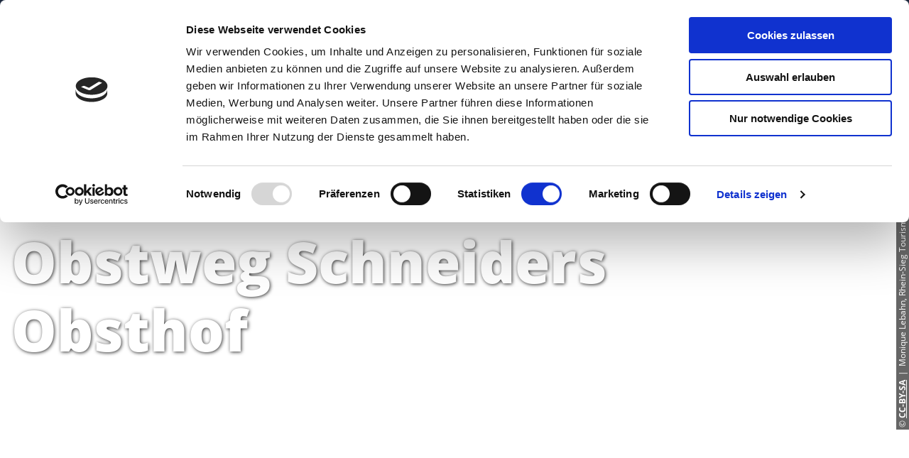

--- FILE ---
content_type: text/html; charset=utf-8
request_url: https://www.rhein-voreifel-touristik.de/tour/obstweg-schneiders-obsthof
body_size: 21699
content:
<!DOCTYPE html><html class="no-js" lang="de"><head><meta charset="utf-8"><!-- This website is powered by TYPO3 - inspiring people to share! TYPO3 is a free open source Content Management Framework initially created by Kasper Skaarhoj and licensed under GNU/GPL. TYPO3 is copyright 1998-2026 of Kasper Skaarhoj. Extensions are copyright of their respective owners. Information and contribution at https://typo3.org/ --><title>Obstweg Schneiders Obsthof</title><meta property="og:title" content="Obstweg Schneiders Obsthof"/><meta property="og:description" content="Bauernweg in Wachtberg zum Thema &quot;Obstbau im Drachenfelser Ländchen&quot;  Direkt an der Rheinischen Apfelroute könnt ihr euch bei einem kurzen Spaziergang über de..."/><meta property="og:image" content="https://dam.destination.one/3279087/04537a088c493f77712dea383676a67ef8fe6b892253751138b49ccf53797c14/.jpg"/><meta name="generator" content="TYPO3 CMS"/><meta name="robots" content="follow,noindex"/><meta name="viewport" content="width=device-width, initial-scale=1"/><meta name="description" content="Bauernweg in Wachtberg zum Thema &quot;Obstbau im Drachenfelser Ländchen&quot;  Direkt an der Rheinischen Apfelroute könnt ihr euch bei einem kurzen Spaziergang über de..."/><meta name="twitter:card" content="summary"/><meta name="bookmark-key" content="ndsdestinationdatatour_t_100282076"/><link rel="stylesheet" type="text/css" href="/typo3temp/assets/compressed/merged-e3cdbcc5968b3b3ab91be9916952083b-min.css.gzip?1746783102" media="print"><style type="text/css"> /*<![CDATA[*/ <!-- /*Base_critical*/ :root{--btn-bg-color: #FFFFFF;--btn-bg-color-active: #0069A2;--btn-text-color: #0069A2;--btn-text-color-active: #FFFFFF;--btn-border: #0069A2 solid 1px;--btn-border-active: #0069A2 solid 1px}.btn{font-size:16px;font-family:inherit;font-weight:400;line-height:1.5;display:inline-flex;text-align:center;white-space:nowrap;vertical-align:middle;align-items:center;-webkit-user-select:none;-moz-user-select:none;-ms-user-select:none;user-select:none;height:2rem;border:var(--btn-border);background-color:var(--btn-bg-color);color:var(--btn-text-color);text-decoration:none;font-weight:400;margin-right:.35rem;margin-bottom:.35rem;padding:0 .5rem}@media screen and (min-width: 414px){.btn{font-size:calc(16px + 2 * (100vw - 414px) / 866)}}@media screen and (min-width: 1280px){.btn{font-size:18px}}@media(min-width: 768px){.btn{margin-right:1rem;margin-bottom:1rem;padding:0 1rem;height:3rem}}.btn:last-child{margin-right:0}.btn--small{font-size:14px;font-family:inherit;font-weight:400;line-height:1.5;height:1.5rem;padding:0 .5rem}@media screen and (min-width: 414px){.btn--small{font-size:calc(14px + 2 * (100vw - 414px) / 866)}}@media screen and (min-width: 1280px){.btn--small{font-size:16px}}@media(min-width: 768px){.btn--small{height:2rem;padding:0 1rem}}.btn--filter{font-size:14px;font-family:inherit;font-weight:400;line-height:1.5;height:1.5rem;padding:0 .5rem}@media screen and (min-width: 414px){.btn--filter{font-size:calc(14px + 2 * (100vw - 414px) / 866)}}@media screen and (min-width: 1280px){.btn--filter{font-size:16px}}@media(min-width: 768px){.btn--filter{height:2rem;padding:0 1rem}}.btn--reset{background-color:transparent;outline:none;border:0;margin:0}.btn--round{background-color:transparent;outline:none;border:0;margin:0;margin:.5em;border:var(--btn-border);border-radius:50%;border-color:currentColor;color:currentColor;width:2rem;padding:0;justify-content:center;align-items:center}@media(min-width: 768px){.btn--round{width:3rem}}.btn--round:last-child{margin-right:.5em}.btn--grouped{margin-right:0;margin-bottom:1px}.btn--grouped:not(:last-child){margin-right:-1px}.btn--loading{cursor:wait !important}@media(min-width: 415px){.btn--switch-icon-text-responsive .btn__icon{display:none}}@media(max-width: 414px){.btn--switch-icon-text-responsive .btn__text{display:none}}.btn__icon{margin-right:.25em}.btn__icon:last-child{margin-right:0}.btn__icon .icon__svg{width:1rem;height:1rem}@media(min-width: 768px){.btn__icon .icon__svg{width:1.5rem;height:1.5rem}}.btn__icon~.btn__text{margin-left:.5em}.btn-container{width:100%}.btn-group{display:flex;flex-wrap:wrap;width:100%;align-items:center}.btn-group .btn{margin-bottom:1rem}.btn-group--align-left{justify-content:flex-start}.btn-group--align-center{justify-content:center}.btn-group--align-right{justify-content:flex-end}.btn--left{margin-right:auto}.btn--right{margin-left:auto}.btn--loading{position:relative}.btn--loading .btn__icon{display:none}.btn--loading:before{border-radius:50%;width:1.5em;height:1.5em;content:" ";position:relative;text-indent:-9999em;border-top:.2em solid rgba(0,105,162,.5);border-right:.2em solid rgba(0,105,162,.5);border-bottom:.2em solid rgba(0,105,162,.5);border-left:.2em solid #0069a2;-webkit-animation:btn__spinner 1.1s infinite linear;animation:btn__spinner 1.1s infinite linear}.btn--loading .btn__text{padding-left:.5em}@-webkit-keyframes btn__spinner{0%{-webkit-transform:rotate(0deg);transform:rotate(0deg)}100%{-webkit-transform:rotate(360deg);transform:rotate(360deg)}}@keyframes btn__spinner{0%{-webkit-transform:rotate(0deg);transform:rotate(0deg)}100%{-webkit-transform:rotate(360deg);transform:rotate(360deg)}}:root{--color: #4E4C46;--bg-color: #FFFFFF;--border-color: #4E4C46;--link-color: #0069A2;--link-color-hover: #0069A2;--color-media: #FFFFFF}.scheme--base{--color: #0069A2;--background-color: #FFFFFF;--border-color: #0069A2;--color-media: #FFFFFF}.scheme--conversion{--color: #4E4C46;--background-color: #B6C841;--border-color: #B6C841;--color-media: #B2D2E3}.scheme--light-1{--color: #4E4C46;--background-color: #FFFFFF;--border-color: #FFFFFF}.scheme--blue{--color: #4E4C46;--background-color: #D6EBF5;--border-color: #D6EBF5}.scheme--light-blue{--color: #4E4C46;--background-color: #F0F6FA;--border-color: #F0F6FA}.scheme--light-grey{--color: #4E4C46;--background-color: #F2F2F2;--border-color: #F2F2F2}[class^=scheme--],[class*=" scheme--"]{color:var(--color);background-color:var(--background-color);border-color:var(--border-color)}:root{-moz-tab-size:4;-o-tab-size:4;tab-size:4}*,*::before,*::after{box-sizing:inherit}html{font-size:16px;box-sizing:border-box;line-height:1.5}body{font-size:16px;margin:0;font-family:"Open Sans",-apple-system,BlinkMacSystemFont,"Segoe UI",Roboto,"Helvetica Neue",Arial,sans-serif,"Apple Color Emoji","Segoe UI Emoji","Segoe UI Symbol";color:var(--color);position:relative;-webkit-font-smoothing:antialiased;-moz-osx-font-smoothing:grayscale;overflow-wrap:break-word}@media screen and (min-width: 414px){body{font-size:calc(16px + 2 * (100vw - 414px) / 866)}}@media screen and (min-width: 1280px){body{font-size:18px}}hr{height:0}b,strong{font-weight:bolder}code,kbd,samp,pre{font-family:SFMono-Regular,Menlo,Monaco,Consolas,"Liberation Mono","Courier New",monospace;font-size:1em}small{font-size:80%}sub,sup{font-size:75%;line-height:0;position:relative;vertical-align:baseline}sub{bottom:-0.25em}sup{top:-0.5em}summary{display:list-item}a,.text-link{color:var(--link-color)}figure{margin:0}blockquote{margin:0}a:not(.btn),.text-link:not(.btn){font-weight:bold}button,input,optgroup,select,textarea{font-family:inherit;font-size:100%;line-height:1.15;margin:0}button,select{text-transform:none}button,[type=button],[type=reset],[type=submit]{appearance:auto;-webkit-appearance:button;-moz-appearance:button;border-radius:0}button::-moz-focus-inner,[type=button]::-moz-focus-inner,[type=reset]::-moz-focus-inner,[type=submit]::-moz-focus-inner{border-style:none;padding:0}button:-moz-focusring,[type=button]:-moz-focusring,[type=reset]:-moz-focusring,[type=submit]:-moz-focusring{outline:1px dotted ButtonText}fieldset{padding:0;border:0;margin:0;min-width:0;max-width:100%}legend{padding:0}progress{vertical-align:baseline}[type=number]::-webkit-inner-spin-button,[type=number]::-webkit-outer-spin-button{height:auto}[type=search]{appearance:auto;-webkit-appearance:textfield;-moz-appearance:textfield;outline-offset:-2px}[type=search]::-webkit-search-decoration{-webkit-appearance:none}::-webkit-file-upload-button{-webkit-appearance:button;font:inherit}select:-moz-focusring{color:transparent;text-shadow:0 0 0 #000}option{color:#4e4c46;background-color:#fff}.icon{display:inline-flex;flex-direction:row;flex-wrap:nowrap;justify-content:flex-start;align-content:center;align-items:center;line-height:1}.icon__svg{order:0;flex:0 1 auto;align-self:auto;fill:currentColor;height:1em;width:1em}.icon--small .icon__svg{width:.5em}@font-face{font-family:"Lato";font-style:normal;font-weight:400;src:local("Lato Regular"),local("Lato-Regular"),url("/typo3conf/ext/ndstemplate/Resources/Public/Fonts/lato-v14-latin-regular.woff2") format("woff2"),url("/typo3conf/ext/ndstemplate/Resources/Public/Fonts/lato-v14-latin-regular.woff") format("woff");font-display:swap}@font-face{font-family:"Lato";font-style:normal;font-weight:700;src:local("Lato Bold"),local("Lato-Bold"),url("/typo3conf/ext/ndstemplate/Resources/Public/Fonts/lato-v14-latin-700.woff2") format("woff2"),url("/typo3conf/ext/ndstemplate/Resources/Public/Fonts/lato-v14-latin-700.woff") format("woff");font-display:swap}@font-face{font-family:"Hind";font-style:normal;font-weight:400;src:url("/typo3conf/ext/ndstemplate/Resources/Public/Fonts/hind-v11-latin-regular.eot");src:local(""),url("/typo3conf/ext/ndstemplate/Resources/Public/Fonts/hind-v11-latin-regular.eot?#iefix") format("embedded-opentype"),url("/typo3conf/ext/ndstemplate/Resources/Public/Fonts/hind-v11-latin-regular.woff2") format("woff2"),url("/typo3conf/ext/ndstemplate/Resources/Public/Fonts/hind-v11-latin-regular.woff") format("woff"),url("/typo3conf/ext/ndstemplate/Resources/Public/Fonts/hind-v11-latin-regular.ttf") format("truetype"),url("/typo3conf/ext/ndstemplate/Resources/Public/Fonts/hind-v11-latin-regular.svg#Hind") format("svg")}@font-face{font-family:"Hind";font-style:normal;font-weight:500;src:url("/typo3conf/ext/ndstemplate/Resources/Public/Fonts/hind-v11-latin-500.eot");src:local(""),url("/typo3conf/ext/ndstemplate/Resources/Public/Fonts/hind-v11-latin-500.eot?#iefix") format("embedded-opentype"),url("/typo3conf/ext/ndstemplate/Resources/Public/Fonts/hind-v11-latin-500.woff2") format("woff2"),url("/typo3conf/ext/ndstemplate/Resources/Public/Fonts/hind-v11-latin-500.woff") format("woff"),url("/typo3conf/ext/ndstemplate/Resources/Public/Fonts/hind-v11-latin-500.ttf") format("truetype"),url("/typo3conf/ext/ndstemplate/Resources/Public/Fonts/hind-v11-latin-500.svg#Hind") format("svg")}@font-face{font-family:"Hind";font-style:normal;font-weight:600;src:url("/typo3conf/ext/ndstemplate/Resources/Public/Fonts/hind-v11-latin-600.eot");src:local(""),url("/typo3conf/ext/ndstemplate/Resources/Public/Fonts/hind-v11-latin-600.eot?#iefix") format("embedded-opentype"),url("/typo3conf/ext/ndstemplate/Resources/Public/Fonts/hind-v11-latin-600.woff2") format("woff2"),url("/typo3conf/ext/ndstemplate/Resources/Public/Fonts/hind-v11-latin-600.woff") format("woff"),url("/typo3conf/ext/ndstemplate/Resources/Public/Fonts/hind-v11-latin-600.ttf") format("truetype"),url("/typo3conf/ext/ndstemplate/Resources/Public/Fonts/hind-v11-latin-600.svg#Hind") format("svg")}@font-face{font-family:"Hind";font-style:normal;font-weight:700;src:url("/typo3conf/ext/ndstemplate/Resources/Public/Fonts/hind-v11-latin-700.eot");src:local(""),url("/typo3conf/ext/ndstemplate/Resources/Public/Fonts/hind-v11-latin-700.eot?#iefix") format("embedded-opentype"),url("/typo3conf/ext/ndstemplate/Resources/Public/Fonts/hind-v11-latin-700.woff2") format("woff2"),url("/typo3conf/ext/ndstemplate/Resources/Public/Fonts/hind-v11-latin-700.woff") format("woff"),url("/typo3conf/ext/ndstemplate/Resources/Public/Fonts/hind-v11-latin-700.ttf") format("truetype"),url("/typo3conf/ext/ndstemplate/Resources/Public/Fonts/hind-v11-latin-700.svg#Hind") format("svg")}@font-face{font-family:"Ubuntu";font-style:normal;font-weight:400;src:url("/typo3conf/ext/ndstemplate/Resources/Public/Fonts/ubuntu-v15-latin-regular.eot");src:local(""),url("/typo3conf/ext/ndstemplate/Resources/Public/Fonts/ubuntu-v15-latin-regular.eot?#iefix") format("embedded-opentype"),url("/typo3conf/ext/ndstemplate/Resources/Public/Fonts/ubuntu-v15-latin-regular.woff2") format("woff2"),url("/typo3conf/ext/ndstemplate/Resources/Public/Fonts/ubuntu-v15-latin-regular.woff") format("woff"),url("/typo3conf/ext/ndstemplate/Resources/Public/Fonts/ubuntu-v15-latin-regular.ttf") format("truetype"),url("/typo3conf/ext/ndstemplate/Resources/Public/Fonts/ubuntu-v15-latin-regular.svg#Ubuntu") format("svg")}@font-face{font-family:"Ubuntu";font-style:normal;font-weight:500;src:url("/typo3conf/ext/ndstemplate/Resources/Public/Fonts/ubuntu-v15-latin-500.eot");src:local(""),url("/typo3conf/ext/ndstemplate/Resources/Public/Fonts/ubuntu-v15-latin-500.eot?#iefix") format("embedded-opentype"),url("/typo3conf/ext/ndstemplate/Resources/Public/Fonts/ubuntu-v15-latin-500.woff2") format("woff2"),url("/typo3conf/ext/ndstemplate/Resources/Public/Fonts/ubuntu-v15-latin-500.woff") format("woff"),url("/typo3conf/ext/ndstemplate/Resources/Public/Fonts/ubuntu-v15-latin-500.ttf") format("truetype"),url("/typo3conf/ext/ndstemplate/Resources/Public/Fonts/ubuntu-v15-latin-500.svg#Ubuntu") format("svg")}@font-face{font-family:"Ubuntu";font-style:italic;font-weight:500;src:url("/typo3conf/ext/ndstemplate/Resources/Public/Fonts/ubuntu-v15-latin-500italic.eot");src:local(""),url("/typo3conf/ext/ndstemplate/Resources/Public/Fonts/ubuntu-v15-latin-500italic.eot?#iefix") format("embedded-opentype"),url("/typo3conf/ext/ndstemplate/Resources/Public/Fonts/ubuntu-v15-latin-500italic.woff2") format("woff2"),url("/typo3conf/ext/ndstemplate/Resources/Public/Fonts/ubuntu-v15-latin-500italic.woff") format("woff"),url("/typo3conf/ext/ndstemplate/Resources/Public/Fonts/ubuntu-v15-latin-500italic.ttf") format("truetype"),url("/typo3conf/ext/ndstemplate/Resources/Public/Fonts/ubuntu-v15-latin-500italic.svg#Ubuntu") format("svg")}@font-face{font-family:"Ubuntu";font-style:normal;font-weight:700;src:url("/typo3conf/ext/ndstemplate/Resources/Public/Fonts/ubuntu-v15-latin-700.eot");src:local(""),url("/typo3conf/ext/ndstemplate/Resources/Public/Fonts/ubuntu-v15-latin-700.eot?#iefix") format("embedded-opentype"),url("/typo3conf/ext/ndstemplate/Resources/Public/Fonts/ubuntu-v15-latin-700.woff2") format("woff2"),url("/typo3conf/ext/ndstemplate/Resources/Public/Fonts/ubuntu-v15-latin-700.woff") format("woff"),url("/typo3conf/ext/ndstemplate/Resources/Public/Fonts/ubuntu-v15-latin-700.ttf") format("truetype"),url("/typo3conf/ext/ndstemplate/Resources/Public/Fonts/ubuntu-v15-latin-700.svg#Ubuntu") format("svg")}@font-face{font-family:"Ubuntu";font-style:italic;font-weight:700;src:url("/typo3conf/ext/ndstemplate/Resources/Public/Fonts/ubuntu-v15-latin-700italic.eot");src:local(""),url("/typo3conf/ext/ndstemplate/Resources/Public/Fonts/ubuntu-v15-latin-700italic.eot?#iefix") format("embedded-opentype"),url("/typo3conf/ext/ndstemplate/Resources/Public/Fonts/ubuntu-v15-latin-700italic.woff2") format("woff2"),url("/typo3conf/ext/ndstemplate/Resources/Public/Fonts/ubuntu-v15-latin-700italic.woff") format("woff"),url("/typo3conf/ext/ndstemplate/Resources/Public/Fonts/ubuntu-v15-latin-700italic.ttf") format("truetype"),url("/typo3conf/ext/ndstemplate/Resources/Public/Fonts/ubuntu-v15-latin-700italic.svg#Ubuntu") format("svg")}@font-face{font-family:"Open Sans";font-style:normal;font-weight:400;src:url("/typo3conf/ext/ndstemplate/Resources/Public/Fonts/open-sans-v18-latin-regular.eot");src:local(""),url("/typo3conf/ext/ndstemplate/Resources/Public/Fonts/open-sans-v18-latin-regular.eot?#iefix") format("embedded-opentype"),url("/typo3conf/ext/ndstemplate/Resources/Public/Fonts/open-sans-v18-latin-regular.woff2") format("woff2"),url("/typo3conf/ext/ndstemplate/Resources/Public/Fonts/open-sans-v18-latin-regular.woff") format("woff"),url("/typo3conf/ext/ndstemplate/Resources/Public/Fonts/open-sans-v18-latin-regular.ttf") format("truetype"),url("/typo3conf/ext/ndstemplate/Resources/Public/Fonts/open-sans-v18-latin-regular.svg#OpenSans") format("svg")}@font-face{font-family:"Open Sans";font-style:italic;font-weight:400;src:url("/typo3conf/ext/ndstemplate/Resources/Public/Fonts/open-sans-v18-latin-italic.eot");src:local(""),url("/typo3conf/ext/ndstemplate/Resources/Public/Fonts/open-sans-v18-latin-italic.eot?#iefix") format("embedded-opentype"),url("/typo3conf/ext/ndstemplate/Resources/Public/Fonts/open-sans-v18-latin-italic.woff2") format("woff2"),url("/typo3conf/ext/ndstemplate/Resources/Public/Fonts/open-sans-v18-latin-italic.woff") format("woff"),url("/typo3conf/ext/ndstemplate/Resources/Public/Fonts/open-sans-v18-latin-italic.ttf") format("truetype"),url("/typo3conf/ext/ndstemplate/Resources/Public/Fonts/open-sans-v18-latin-italic.svg#OpenSans") format("svg")}@font-face{font-family:"Open Sans";font-style:italic;font-weight:600;src:url("/typo3conf/ext/ndstemplate/Resources/Public/Fonts/open-sans-v18-latin-600italic.eot");src:local(""),url("/typo3conf/ext/ndstemplate/Resources/Public/Fonts/open-sans-v18-latin-600italic.eot?#iefix") format("embedded-opentype"),url("/typo3conf/ext/ndstemplate/Resources/Public/Fonts/open-sans-v18-latin-600italic.woff2") format("woff2"),url("/typo3conf/ext/ndstemplate/Resources/Public/Fonts/open-sans-v18-latin-600italic.woff") format("woff"),url("/typo3conf/ext/ndstemplate/Resources/Public/Fonts/open-sans-v18-latin-600italic.ttf") format("truetype"),url("/typo3conf/ext/ndstemplate/Resources/Public/Fonts/open-sans-v18-latin-600italic.svg#OpenSans") format("svg")}@font-face{font-family:"Open Sans";font-style:normal;font-weight:600;src:url("/typo3conf/ext/ndstemplate/Resources/Public/Fonts/open-sans-v18-latin-600.eot");src:local(""),url("/typo3conf/ext/ndstemplate/Resources/Public/Fonts/open-sans-v18-latin-600.eot?#iefix") format("embedded-opentype"),url("/typo3conf/ext/ndstemplate/Resources/Public/Fonts/open-sans-v18-latin-600.woff2") format("woff2"),url("/typo3conf/ext/ndstemplate/Resources/Public/Fonts/open-sans-v18-latin-600.woff") format("woff"),url("/typo3conf/ext/ndstemplate/Resources/Public/Fonts/open-sans-v18-latin-600.ttf") format("truetype"),url("/typo3conf/ext/ndstemplate/Resources/Public/Fonts/open-sans-v18-latin-600.svg#OpenSans") format("svg")}@font-face{font-family:"Open Sans";font-style:italic;font-weight:700;src:url("/typo3conf/ext/ndstemplate/Resources/Public/Fonts/open-sans-v18-latin-700italic.eot");src:local(""),url("/typo3conf/ext/ndstemplate/Resources/Public/Fonts/open-sans-v18-latin-700italic.eot?#iefix") format("embedded-opentype"),url("/typo3conf/ext/ndstemplate/Resources/Public/Fonts/open-sans-v18-latin-700italic.woff2") format("woff2"),url("/typo3conf/ext/ndstemplate/Resources/Public/Fonts/open-sans-v18-latin-700italic.woff") format("woff"),url("/typo3conf/ext/ndstemplate/Resources/Public/Fonts/open-sans-v18-latin-700italic.ttf") format("truetype"),url("/typo3conf/ext/ndstemplate/Resources/Public/Fonts/open-sans-v18-latin-700italic.svg#OpenSans") format("svg")}@font-face{font-family:"Open Sans";font-style:normal;font-weight:700;src:url("/typo3conf/ext/ndstemplate/Resources/Public/Fonts/open-sans-v18-latin-700.eot");src:local(""),url("/typo3conf/ext/ndstemplate/Resources/Public/Fonts/open-sans-v18-latin-700.eot?#iefix") format("embedded-opentype"),url("/typo3conf/ext/ndstemplate/Resources/Public/Fonts/open-sans-v18-latin-700.woff2") format("woff2"),url("/typo3conf/ext/ndstemplate/Resources/Public/Fonts/open-sans-v18-latin-700.woff") format("woff"),url("/typo3conf/ext/ndstemplate/Resources/Public/Fonts/open-sans-v18-latin-700.ttf") format("truetype"),url("/typo3conf/ext/ndstemplate/Resources/Public/Fonts/open-sans-v18-latin-700.svg#OpenSans") format("svg")}@font-face{font-family:"Open Sans";font-style:normal;font-weight:800;src:url("/typo3conf/ext/ndstemplate/Resources/Public/Fonts/open-sans-v18-latin-800.eot");src:local(""),url("/typo3conf/ext/ndstemplate/Resources/Public/Fonts/open-sans-v18-latin-800.eot?#iefix") format("embedded-opentype"),url("/typo3conf/ext/ndstemplate/Resources/Public/Fonts/open-sans-v18-latin-800.woff2") format("woff2"),url("/typo3conf/ext/ndstemplate/Resources/Public/Fonts/open-sans-v18-latin-800.woff") format("woff"),url("/typo3conf/ext/ndstemplate/Resources/Public/Fonts/open-sans-v18-latin-800.ttf") format("truetype"),url("/typo3conf/ext/ndstemplate/Resources/Public/Fonts/open-sans-v18-latin-800.svg#OpenSans") format("svg")}@font-face{font-family:"Open Sans";font-style:italic;font-weight:800;src:url("/typo3conf/ext/ndstemplate/Resources/Public/Fonts/open-sans-v18-latin-800italic.eot");src:local(""),url("/typo3conf/ext/ndstemplate/Resources/Public/Fonts/open-sans-v18-latin-800italic.eot?#iefix") format("embedded-opentype"),url("/typo3conf/ext/ndstemplate/Resources/Public/Fonts/open-sans-v18-latin-800italic.woff2") format("woff2"),url("/typo3conf/ext/ndstemplate/Resources/Public/Fonts/open-sans-v18-latin-800italic.woff") format("woff"),url("/typo3conf/ext/ndstemplate/Resources/Public/Fonts/open-sans-v18-latin-800italic.ttf") format("truetype"),url("/typo3conf/ext/ndstemplate/Resources/Public/Fonts/open-sans-v18-latin-800italic.svg#OpenSans") format("svg")}h1,.typo-xxl{font-size:36px;font-family:inherit;font-weight:900;line-height:1.2;margin-top:0;margin-bottom:0}@media screen and (min-width: 414px){h1,.typo-xxl{font-size:calc(36px + 44 * (100vw - 414px) / 866)}}@media screen and (min-width: 1280px){h1,.typo-xxl{font-size:80px}}h2,.typo-xl{font-size:28px;font-family:inherit;font-weight:900;line-height:1.2;margin-top:0;margin-bottom:0}@media screen and (min-width: 414px){h2,.typo-xl{font-size:calc(28px + 28 * (100vw - 414px) / 866)}}@media screen and (min-width: 1280px){h2,.typo-xl{font-size:56px}}h3,.typo-l{font-size:24px;font-family:inherit;font-weight:900;line-height:1.2;margin-top:0;margin-bottom:0}@media screen and (min-width: 414px){h3,.typo-l{font-size:calc(24px + 24 * (100vw - 414px) / 866)}}@media screen and (min-width: 1280px){h3,.typo-l{font-size:48px}}h4,h5,h6,.typo-m{font-size:18px;font-family:inherit;font-weight:900;line-height:1.2;margin-top:0;margin-bottom:0}@media screen and (min-width: 414px){h4,h5,h6,.typo-m{font-size:calc(18px + 6 * (100vw - 414px) / 866)}}@media screen and (min-width: 1280px){h4,h5,h6,.typo-m{font-size:24px}}p,.bodytext,.typo-s{font-size:16px;font-family:inherit;font-weight:400;line-height:1.5;margin-top:0;margin-bottom:1em}@media screen and (min-width: 414px){p,.bodytext,.typo-s{font-size:calc(16px + 2 * (100vw - 414px) / 866)}}@media screen and (min-width: 1280px){p,.bodytext,.typo-s{font-size:18px}}small,.small,.typo-xs{font-size:14px;font-family:inherit;font-weight:400;line-height:1.5;margin-top:0;margin-bottom:1em}@media screen and (min-width: 414px){small,.small,.typo-xs{font-size:calc(14px + 2 * (100vw - 414px) / 866)}}@media screen and (min-width: 1280px){small,.small,.typo-xs{font-size:16px}}blockquote,.quote,.typo-z{font-size:24px;font-family:inherit;font-weight:400;line-height:1.5;margin-top:0;margin-bottom:1em;font-style:italic}@media screen and (min-width: 24px){blockquote,.quote,.typo-z{font-size:calc(24px + 8 * (100vw - 24px) / 8)}}@media screen and (min-width: 32px){blockquote,.quote,.typo-z{font-size:32px}}.noscroll{overflow-y:hidden !important}.noscroll.touchevents.retina body{position:fixed}[hidden],.hidden{display:none !important}.visually-hidden{position:absolute !important;clip:rect(1px, 1px, 1px, 1px);padding:0 !important;border:0 !important;height:1px !important;width:1px !important;overflow:hidden}.text-align-left{text-align:left !important}.text-align-center{text-align:center !important}.text-align-right{text-align:right !important}.content-wrap{display:flex;justify-content:inherit} /*Header_header_critical*/ .header{max-width:63rem;margin-bottom:1rem;text-align:left;margin-right:auto}@media(max-width: 767px){.header{word-wrap:break-word;overflow-wrap:break-word;-webkit-hyphens:auto;-ms-hyphens:auto;hyphens:auto}}.header.text-align-left{margin-left:0;margin-right:auto}.header.text-align-center{margin-left:auto;margin-right:auto}.header.text-align-right{margin-left:auto;margin-right:0}.content-wrap>.header{margin-bottom:3rem}.stage--bg-video:not(.stage--bg-media-scheme-color) .header,.stage--bg-image:not(.stage--bg-media-scheme-color) .header,.stage__col--bg-image .header{text-shadow:1px 1px 5px rgba(0,0,0,.8)}.stage__content-box .header{text-shadow:none}.header__link{text-decoration:none}.no-touchevents .header__link:not(:disabled):hover,.no-touchevents .header__link:not(:disabled).hover,.no-touchevents .header__link:not(:disabled).is-hover{text-decoration:underline}.no-touchevents .header__link:not(:disabled):focus,.no-touchevents .header__link:not(:disabled).focus,.no-touchevents .header__link:not(:disabled).is-focus{text-decoration:underline}.header__link:active,.header__link.active,.header__link.is-active{text-decoration:underline}[class^=scheme--] .header__link,[class*=" scheme--"] .header__link{color:currentColor}[class^=scheme--] .header__head,[class*=" scheme--"] .header__head,[class^=scheme--] .header__sub,[class*=" scheme--"] .header__sub{color:currentColor}.header__sub{margin-top:1rem} /*Stage_stage_critical*/ .stage{position:relative}.stage--border{border:20px solid #fff}.stage--transparent{background:transparent}.stage--bg-blur{background-color:#000}.stage__bg{position:absolute;top:0;bottom:0;left:0;right:0}.stage--bg-image .stage__bg{background-repeat:no-repeat;background-size:cover;background-position:center}.stage--bg-image-fixed .stage__bg{background-attachment:scroll}@media(min-width: 1024px){.no-touchevents .stage--bg-image-fixed .stage__bg{background-attachment:fixed}}.stage--align-bg-image-top .stage__bg{background-size:100%;background-position:top center}.stage--align-bg-image-bottom .stage__bg{background-size:100%;background-position:bottom center}.stage--transparent .stage__bg{background:transparent}.stage--bg-blur .stage__bg{-webkit-filter:blur(20px);filter:blur(20px);opacity:.5}.stage--bg-image-repeat .stage__bg{background-size:initial;background-repeat:repeat}.stage__bg-wrap{overflow:hidden}.stage--bg-video{overflow:hidden}.stage--bg-video .stage-video-background{position:absolute;top:50%;left:50%;-webkit-transform:translate(-50%, -50%);transform:translate(-50%, -50%);width:100%;height:100%;min-width:100%;background-size:cover;-o-object-fit:cover;object-fit:cover}.stage--bg-video.object-fit-polyfill .stage-video-background{top:100% !important;left:50% !important}.stage__parallax{background-repeat:no-repeat;background-size:cover;background-position:center;height:100%}.stage__container{width:100%;display:grid;grid-auto-rows:1fr}.stage__container--double{--stage-cols: 2}@media(min-width: 768px){.stage__container--double{grid-template-columns:repeat(2, 1fr)}}@media(min-width: 768px){.stage__container--triple{grid-template-columns:repeat(3, 1fr)}}.stage__container--full-screen{min-height:calc(100vh);min-height:calc(var(--vh, 1vh) * 100)}.stage__container--full-screen-top{align-items:start}.stage__container--full-screen-center{align-items:center}.stage__container--full-screen-bottom{align-items:end}.stage__col{position:relative;width:100%}.stage__col--bg-image{background-repeat:no-repeat;background-size:cover}.stage__col--bg-image-fixed{background-attachment:scroll}@media(min-width: 1024px){.no-touchevents .stage__col--bg-image-fixed{background-attachment:fixed}}.stage__content{--stage-horizontal-padding: 1rem;display:grid;grid-template-columns:[full-start] minmax(var(--stage-horizontal-padding), 1fr) [main-start] minmax(0, 84rem) [main-end] minmax(var(--stage-horizontal-padding), 1fr) [full-end]}.stage__content>.content-wrap{grid-column:main}.stage__content>.content-full{grid-column:full}.stage--bg-video:not(.stage--bg-media-scheme-color) .stage__content,.stage--bg-image:not(.stage--bg-media-scheme-color) .stage__content{color:var(--color-media)}@media(min-width: 768px){.stage__container--double .stage__content{--stage-horizontal-padding: 2rem}}.stage__content--double-left{grid-template-columns:minmax(1rem, 1fr) [main-start] minmax(0, calc(42rem - var(--stage-horizontal-padding))) [main-end];padding-right:var(--stage-horizontal-padding)}.stage__content--double-right{grid-template-columns:[main-start] minmax(0, calc(42rem - var(--stage-horizontal-padding))) [main-end] minmax(1rem, 1fr);padding-left:var(--stage-horizontal-padding)}.stage__container--triple{max-width:84rem;margin-left:auto;margin-right:auto}.stage__content--align-left{justify-content:flex-start}.stage__content--align-center{justify-content:center}.stage__content--align-right{justify-content:flex-end}.stage__content--pt-1{padding-top:2rem}@media screen and (min-width: 414px){.stage__content--pt-1{padding-top:calc(2rem + 2 * (100vw - 414px) / 354)}}@media screen and (min-width: 768px){.stage__content--pt-1{padding-top:4rem}}.stage__content--pb-1{padding-bottom:2rem}@media screen and (min-width: 414px){.stage__content--pb-1{padding-bottom:calc(2rem + 2 * (100vw - 414px) / 354)}}@media screen and (min-width: 768px){.stage__content--pb-1{padding-bottom:4rem}}.stage__content--pt-2{padding-top:4rem}@media screen and (min-width: 414px){.stage__content--pt-2{padding-top:calc(4rem + 4 * (100vw - 414px) / 354)}}@media screen and (min-width: 768px){.stage__content--pt-2{padding-top:8rem}}.stage__content--pb-2{padding-bottom:4rem}@media screen and (min-width: 414px){.stage__content--pb-2{padding-bottom:calc(4rem + 4 * (100vw - 414px) / 354)}}@media screen and (min-width: 768px){.stage__content--pb-2{padding-bottom:8rem}}.stage__content--pt-3{padding-top:6rem}@media screen and (min-width: 414px){.stage__content--pt-3{padding-top:calc(6rem + 6 * (100vw - 414px) / 354)}}@media screen and (min-width: 768px){.stage__content--pt-3{padding-top:12rem}}.stage__content--pb-3{padding-bottom:6rem}@media screen and (min-width: 414px){.stage__content--pb-3{padding-bottom:calc(6rem + 6 * (100vw - 414px) / 354)}}@media screen and (min-width: 768px){.stage__content--pb-3{padding-bottom:12rem}}.stage__content--pt-4{padding-top:8rem}@media screen and (min-width: 414px){.stage__content--pt-4{padding-top:calc(8rem + 8 * (100vw - 414px) / 354)}}@media screen and (min-width: 768px){.stage__content--pt-4{padding-top:16rem}}.stage__content--pb-4{padding-bottom:8rem}@media screen and (min-width: 414px){.stage__content--pb-4{padding-bottom:calc(8rem + 8 * (100vw - 414px) / 354)}}@media screen and (min-width: 768px){.stage__content--pb-4{padding-bottom:16rem}}.stage__content--pt-5{padding-top:10rem}@media screen and (min-width: 414px){.stage__content--pt-5{padding-top:calc(10rem + 10 * (100vw - 414px) / 354)}}@media screen and (min-width: 768px){.stage__content--pt-5{padding-top:20rem}}.stage__content--pb-5{padding-bottom:10rem}@media screen and (min-width: 414px){.stage__content--pb-5{padding-bottom:calc(10rem + 10 * (100vw - 414px) / 354)}}@media screen and (min-width: 768px){.stage__content--pb-5{padding-bottom:20rem}}.stage--col-borders .stage__col{border:#4e4c46 1px solid;border-left:0;border-right:0}.stage--col-borders .stage__col:not(:last-child){border-right:#4e4c46 1px solid} /*Stage_stage-footer_critical*/ .stage__footer{position:absolute;bottom:0;width:100%;background:rgba(0,0,0,.5);padding-top:1rem;padding-bottom:1rem}.stage__footer-container{display:flex;justify-content:center} /*Breadcrumb_breadcrumb_critical*/ .breadcrumb{display:none;font-size:14px;font-family:inherit;font-weight:400;line-height:1.5}@media screen and (min-width: 414px){.breadcrumb{font-size:calc(14px + 2 * (100vw - 414px) / 866)}}@media screen and (min-width: 1280px){.breadcrumb{font-size:16px}}@media(min-width: 415px){.breadcrumb{display:block;padding-top:.5rem;padding-bottom:.5rem}}.breadcrumb__links{display:inline-flex;align-self:flex-start;justify-content:center;flex-wrap:wrap;padding:0;margin:0;list-style:none}.breadcrumb__item{flex:0 1 auto;position:relative;padding-right:.5em}.breadcrumb__icon{font-size:.75em;padding-left:.5em} /*Article_article_critical*/ :root{--article-max-width: 63rem}.article-wrap{grid-column:main;width:100%;max-width:var(--article-max-width);margin-left:auto;margin-right:auto;justify-content:inherit}.article{width:100%;margin-bottom:1rem}.article:before,.article:after{content:" ";display:table}.article:after{clear:both}.article:last-child{margin-bottom:0}.article ul{list-style-position:inside;padding:0}.article__media{margin:0 0 1em;height:auto;max-width:450px}.article__media img{max-width:100%;height:auto}@media(min-width: 768px){.article__media--left{float:left;margin-right:1em}}@media(min-width: 768px){.article__media--right{float:right;margin-left:1em}}@media(min-width: 768px){.stage__container--double .article__media{float:none;margin-left:0;margin-right:0}}.article__figure{margin-bottom:1em}.article__figure-video{min-height:300px}.article__figure--audio audio{width:450px;max-width:100%}.article--singlemedia .article__media{float:none;margin-left:auto;margin-right:auto}.article--singlemedia .article__media audio{margin:1rem}.article__text--two-columns{-webkit-columns:320px 2;-moz-columns:320px 2;columns:320px 2;-webkit-column-gap:3rem;-moz-column-gap:3rem;column-gap:3rem}.article__text--two-columns .article__header{-webkit-column-span:all;-moz-column-span:all;column-span:all} /*Simpleslider_simpleslider_critical*/ .simpleslider__list{overflow:hidden}.simpleslider__track{display:flex;position:relative;min-height:auto;white-space:nowrap;will-change:transform}.simpleslider__track.is-animatable{transition:-webkit-transform 200ms ease-in-out;transition:transform 200ms ease-in-out;transition:transform 200ms ease-in-out, -webkit-transform 200ms ease-in-out}.simpleslider__item{flex:0 0 auto;display:inline-block;float:none;width:100%;white-space:normal} /*MediaGallery_mediaGallery_critical*/ .media-gallery{max-width:100%;width:100%}@media(min-width: 1024px){.media-gallery .simpleslider__list{position:relative}}.media-gallery .simpleslider__item{width:100%}@media(min-width: 768px){.media-gallery .simpleslider__item{padding:0 .5rem}}@media(min-width: 768px){.media-gallery .simpleslider__item{width:calc(100% / 3)}}.media-gallery .simpleslider__item img,.media-gallery .simpleslider__item video,.media-gallery .simpleslider__item picture{width:100%;height:auto;-o-object-fit:cover;object-fit:cover}@media(min-width: 768px){.media-gallery--centered .simpleslider__track{justify-content:center}}.media-gallery--single-slide .simpleslider__item{width:100%}.media-gallery__link{position:relative;display:block} /*MediaItem_mediaItem_critical*/ .media-item{position:relative}.media-item__link{display:block;position:relative} /*Tourmap_tourmap_critical*/ .map--tour{min-height:300px;background-repeat:no-repeat;background-size:cover}@media(min-width: 415px){.map--tour{min-height:570px}} /*Checklist_checklist_critical*/ .checklist{display:flex;flex-direction:row;flex-wrap:wrap;padding:0;margin:0;margin-bottom:1rem}.checklist--horizontal{flex-wrap:initial;flex-direction:initial;margin:1rem auto;justify-content:center;max-width:55rem}.checklist__item{flex:1 0 100%;list-style:none;margin-bottom:1rem}.checklist--horizontal .checklist__item{flex:initial;width:100%;margin:0 2.5rem .75rem 2.5rem}.checklist__item:last-child{margin-right:0}.checklist__item p{display:inline-block;margin-bottom:0;font-size:inherit}.checklist__line{display:flex;flex-direction:row;align-items:flex-start}.checklist__line-item{flex:0 1 auto}.checklist__line-text{flex-basis:100%} /*Accordion_accordion_critical*/ .accordion{max-width:63rem;margin-left:auto;margin-right:auto;text-align:left;width:100%;border-top:#6a6862 1px solid;margin-top:1rem;margin-bottom:1rem}.accordion__head{background-color:transparent;outline:none;border:0;margin:0;color:var(--link-color);cursor:pointer;text-align:left} /*Arrival_arrival_critical*/ .arrival{width:100%}.arrival-form{display:flex;flex-wrap:wrap;width:100%}.arrival-form__fieldset{flex:1 1 100%;display:flex;flex-wrap:wrap;align-items:center;justify-content:center;margin-bottom:1rem}@media(min-width: 769px){.arrival-form__fieldset{flex:1 1 50%;flex-wrap:nowrap}}.arrival-form__fieldset-label{flex:1 0 100%;margin-bottom:1em;text-align:center}@media(min-width: 769px){.arrival-form__fieldset-label{margin-bottom:0;margin-right:1em;flex:0 1 auto;text-align:right}}.arrival-form__transport-mode-radio{position:absolute !important;clip:rect(1px, 1px, 1px, 1px);padding:0 !important;border:0 !important;height:1px !important;width:1px !important;overflow:hidden}.arrival-form__transport-mode-icon{cursor:pointer;width:4.5rem;height:4.5rem;border:2px solid #6a6862;border-radius:50%;justify-content:center;margin:.25rem;color:#6a6862;background-color:#fff}.arrival-form__transport-mode-icon .icon__svg{width:1.75em;height:1.75em}.arrival-form__transport-mode-radio:checked~.arrival-form__transport-mode-icon{background-color:#6a6862;color:#fff}.arrival-form__origin{border:1px solid #6a6862}.arrival-form__submit{margin-bottom:0} /*Form_inline-form_critical*/ .inline-form{display:flex;justify-content:center;align-items:center}.inline-form--left{justify-content:flex-start}.inline-form--right{justify-content:flex-end}.inline-form__input-wrap{position:relative;flex:1 0 auto;max-width:20rem}.inline-form__input{width:100%;height:2rem;padding:.5em;border:1px solid #4e4c46}@media(min-width: 768px){.inline-form__input{height:3rem}}.inline-form__input-label{position:absolute;-webkit-transform:translateY(-100%);transform:translateY(-100%);font-size:14px;font-family:inherit;font-weight:400;line-height:1.5}@media screen and (min-width: 414px){.inline-form__input-label{font-size:calc(14px + 2 * (100vw - 414px) / 866)}}@media screen and (min-width: 1280px){.inline-form__input-label{font-size:16px}}.inline-form__submit{margin-bottom:0} /*Tile_tile_critical*/ .tile{display:inline-block;float:left;position:relative}.tilewall__content--right .tile{float:right}.tile--clear{clear:both}.tile__link{position:absolute;top:0;bottom:0;left:0;right:0}.tile--one-quarter{width:50%}.tile--one-quarter.tile--single-height{position:relative}.tile--one-quarter.tile--single-height:before{display:block;content:"";width:100%;padding-top:100%}.tile--one-quarter.tile--double-height{position:relative}.tile--one-quarter.tile--double-height:before{display:block;content:"";width:100%;padding-top:200%}.tile--one-quarter.tile--triple-height{position:relative}.tile--one-quarter.tile--triple-height:before{display:block;content:"";width:100%;padding-top:300%}.tile--one-quarter.tile--quadruple-height{position:relative}.tile--one-quarter.tile--quadruple-height:before{display:block;content:"";width:100%;padding-top:400%}@media(min-width: 415px){.tile--one-quarter{width:25%}}.tile--two-quarter{width:100%}.tile--two-quarter.tile--single-height{position:relative}.tile--two-quarter.tile--single-height:before{display:block;content:"";width:100%;padding-top:50%}.tile--two-quarter.tile--double-height{position:relative}.tile--two-quarter.tile--double-height:before{display:block;content:"";width:100%;padding-top:100%}.tile--two-quarter.tile--triple-height{position:relative}.tile--two-quarter.tile--triple-height:before{display:block;content:"";width:100%;padding-top:150%}.tile--two-quarter.tile--quadruple-height{position:relative}.tile--two-quarter.tile--quadruple-height:before{display:block;content:"";width:100%;padding-top:200%}@media(min-width: 415px){.tile--two-quarter{width:50%}}.tile--three-quarter{width:100%}.tile--three-quarter.tile--single-height{position:relative}.tile--three-quarter.tile--single-height:before{display:block;content:"";width:100%;padding-top:33.3333333333%}.tile--three-quarter.tile--double-height{position:relative}.tile--three-quarter.tile--double-height:before{display:block;content:"";width:100%;padding-top:66.6666666667%}.tile--three-quarter.tile--triple-height{position:relative}.tile--three-quarter.tile--triple-height:before{display:block;content:"";width:100%;padding-top:100%}.tile--three-quarter.tile--quadruple-height{position:relative}.tile--three-quarter.tile--quadruple-height:before{display:block;content:"";width:100%;padding-top:133.3333333333%}@media(min-width: 415px){.tile--three-quarter{width:75%}}.tile--four-quarter{width:100%}.tile--four-quarter.tile--single-height{position:relative}.tile--four-quarter.tile--single-height:before{display:block;content:"";width:100%;padding-top:25%}.tile--four-quarter.tile--double-height{position:relative}.tile--four-quarter.tile--double-height:before{display:block;content:"";width:100%;padding-top:50%}.tile--four-quarter.tile--triple-height{position:relative}.tile--four-quarter.tile--triple-height:before{display:block;content:"";width:100%;padding-top:75%}.tile--four-quarter.tile--quadruple-height{position:relative}.tile--four-quarter.tile--quadruple-height:before{display:block;content:"";width:100%;padding-top:100%}.tile--one-third{width:100%}.tile--one-third.tile--single-height{position:relative}.tile--one-third.tile--single-height:before{display:block;content:"";width:100%;padding-top:100%}.tile--one-third.tile--double-height{position:relative}.tile--one-third.tile--double-height:before{display:block;content:"";width:100%;padding-top:200%}.tile--one-third.tile--triple-height{position:relative}.tile--one-third.tile--triple-height:before{display:block;content:"";width:100%;padding-top:300%}.tile--one-third.tile--quadruple-height{position:relative}.tile--one-third.tile--quadruple-height:before{display:block;content:"";width:100%;padding-top:400%}@media(min-width: 415px){.tile--one-third{width:33.3333333333%}}.tile--two-third{width:100%}.tile--two-third.tile--single-height{position:relative}.tile--two-third.tile--single-height:before{display:block;content:"";width:100%;padding-top:50%}.tile--two-third.tile--double-height{position:relative}.tile--two-third.tile--double-height:before{display:block;content:"";width:100%;padding-top:100%}.tile--two-third.tile--triple-height{position:relative}.tile--two-third.tile--triple-height:before{display:block;content:"";width:100%;padding-top:150%}.tile--two-third.tile--quadruple-height{position:relative}.tile--two-third.tile--quadruple-height:before{display:block;content:"";width:100%;padding-top:200%}@media(min-width: 415px){.tile--two-third{width:66.6666666667%}}.tile--three-third{width:100%}.tile--three-third.tile--single-height{position:relative}.tile--three-third.tile--single-height:before{display:block;content:"";width:100%;padding-top:33.3333333333%}.tile--three-third.tile--double-height{position:relative}.tile--three-third.tile--double-height:before{display:block;content:"";width:100%;padding-top:66.6666666667%}.tile--three-third.tile--triple-height{position:relative}.tile--three-third.tile--triple-height:before{display:block;content:"";width:100%;padding-top:100%}.tile--three-third.tile--quadruple-height{position:relative}.tile--three-third.tile--quadruple-height:before{display:block;content:"";width:100%;padding-top:133.3333333333%}.simpleslider__item>.tile{width:100%}.tile__wrap{position:absolute;top:0;left:0;right:0;bottom:0;overflow:hidden;background-size:cover}.tilewall--spacing .tile__wrap{position:absolute;top:.25rem;left:.25rem;right:.25rem;bottom:.25rem}@media(min-width: 768px){.tilewall--spacing .tile__wrap{position:absolute;top:.5rem;left:.5rem;right:.5rem;bottom:.5rem}} /*Icontext_icontext_critical*/ .icontext{display:flex}.icontext--center{justify-content:center}.icontext__icon{margin-right:.5em}.icontext--valign-top .icontext__icon{margin-top:.25em}.icontext__groups{width:100%;margin:0 -0.5em;display:flex;flex-wrap:wrap}.icontext__group{display:flex;padding:0 .5em}.icontext--spaceless{margin:0;padding:0}.icontext--valign-top{align-items:flex-start} /*Iconlist_iconlist_critical*/ .iconlist{font-size:18px;display:inline-flex;align-self:flex-start;justify-content:left;padding:0;margin:1rem 0}@media screen and (min-width: 414px){.iconlist{font-size:calc(18px + 6 * (100vw - 414px) / 866)}}@media screen and (min-width: 1280px){.iconlist{font-size:24px}}.iconlist__item{display:inline-flex;margin-right:2.5rem}.iconlist__item:last-child{margin-right:0}.iconlist__link{display:inline-flex;color:#6a6862;text-decoration:none;padding:.25rem}.no-touchevents .iconlist__link:focus,.no-touchevents .iconlist__link.focus,.no-touchevents .iconlist__link.is-focus{outline:1px currentColor solid}.iconlist__icon{fill:currentColor}.iconlist__icon .icon__svg{height:1.5em;width:1.5em} /*Pageheader_pageheader_critical*/ .pageheader{z-index:101;position:absolute;top:0;right:0;left:0;padding:.5em 1em;color:#4e4c46;background:linear-gradient(to bottom, rgba(0, 15, 39, 0.9) 0%, rgba(0, 15, 39, 0) 100%)}.pageheader__content{max-width:84rem;margin-left:auto;margin-right:auto;display:flex;flex-direction:row;flex-wrap:nowrap;justify-content:space-between;align-content:stretch;align-items:center}.pageheader__section{flex:0 0 auto}.pageheader__link{display:block;color:#fff}.no-touchevents .pageheader__link:not(:disabled):hover,.no-touchevents .pageheader__link:not(:disabled).hover,.no-touchevents .pageheader__link:not(:disabled).is-hover{color:#e6e6e6}.no-touchevents .pageheader__link:not(:disabled):focus,.no-touchevents .pageheader__link:not(:disabled).focus,.no-touchevents .pageheader__link:not(:disabled).is-focus{color:#e6e6e6}.pageheader__link:active,.pageheader__link.active,.pageheader__link.is-active{color:#e6e6e6}.no-touchevents .is-scrolled .pageheader__link:not(:disabled):hover,.no-touchevents .is-scrolled .pageheader__link:not(:disabled).hover,.no-touchevents .is-scrolled .pageheader__link:not(:disabled).is-hover,.no-touchevents .pageheader--alternative .pageheader__link:not(:disabled):hover,.no-touchevents .pageheader--alternative .pageheader__link:not(:disabled).hover,.no-touchevents .pageheader--alternative .pageheader__link:not(:disabled).is-hover{color:#0069a2}.no-touchevents .is-scrolled .pageheader__link:not(:disabled):focus,.no-touchevents .is-scrolled .pageheader__link:not(:disabled).focus,.no-touchevents .is-scrolled .pageheader__link:not(:disabled).is-focus,.no-touchevents .pageheader--alternative .pageheader__link:not(:disabled):focus,.no-touchevents .pageheader--alternative .pageheader__link:not(:disabled).focus,.no-touchevents .pageheader--alternative .pageheader__link:not(:disabled).is-focus{color:#0069a2}.is-scrolled .pageheader__link:active,.is-scrolled .pageheader__link.active,.is-scrolled .pageheader__link.is-active,.pageheader--alternative .pageheader__link:active,.pageheader--alternative .pageheader__link.active,.pageheader--alternative .pageheader__link.is-active{color:#0069a2}.pageheader__logo-link{display:flex}.pageheader__logo{height:2rem;position:relative;fill:currentColor}@media screen and (min-width: 414px){.pageheader__logo{height:calc(2rem + 2.75 * (100vw - 414px) / 354)}}@media screen and (min-width: 768px){.pageheader__logo{height:4.75rem}}.pageheader__btn{margin:0}.pageheader__btn.pageheader__btn--conversion{color:#b6c841}.no-touchevents .pageheader__btn.pageheader__btn--conversion:not(:disabled):hover,.no-touchevents .pageheader__btn.pageheader__btn--conversion:not(:disabled).hover,.no-touchevents .pageheader__btn.pageheader__btn--conversion:not(:disabled).is-hover{color:#b6c841;border-color:#b6c841}.no-touchevents .pageheader__btn.pageheader__btn--conversion:not(:disabled):focus,.no-touchevents .pageheader__btn.pageheader__btn--conversion:not(:disabled).focus,.no-touchevents .pageheader__btn.pageheader__btn--conversion:not(:disabled).is-focus{color:#b6c841;border-color:#b6c841}.pageheader__btn.pageheader__btn--conversion:active,.pageheader__btn.pageheader__btn--conversion.active,.pageheader__btn.pageheader__btn--conversion.is-active{color:#b6c841;border-color:#b6c841}.pageheader__btn .btn__text{display:none}@media(min-width: 768px){.pageheader__btn .btn__text{display:inline}}@media(max-width: 767px){.pageheader__btn .btn__icon{margin-right:0}}.pageheader__flyouts{display:none} /*Tilewall_tilewall_critical*/ .tilewall{position:relative;width:100%}.tilewall.tilewall--spacing{overflow:hidden;margin-bottom:.25rem}@media(min-width: 768px){.tilewall.tilewall--spacing{margin-bottom:.5rem}}.tilewall .tile--two-third.tile--single-height+.tile--one-third.tile--single-height+.tile--single-height,.tilewall .tile--one-third.tile--single-height+.tile--two-third.tile--single-height+.tile--single-height{clear:both}.tilewall__content:before,.tilewall__content:after{content:" ";display:table}.tilewall__content:after{clear:both}.tilewall--spacing .tilewall__content{margin:-0.25rem}@media(min-width: 768px){.tilewall--spacing .tilewall__content{margin:-0.5rem}}.tilewall__group{clear:both}.tilewall--layout-t5 .tilewall__content--reverse .tile:first-child,.tilewall--layout-q5 .tilewall__content--reverse .tile:first-child,.tilewall--layout-q7 .tilewall__content--reverse .tile:first-child,.tilewall--layout-q8 .tilewall__content--reverse .tile:first-child,.tilewall--layout-q9 .tilewall__content--reverse .tile:first-child,.tilewall--layout-q12 .tilewall__content--reverse .tile:first-child,.tilewall--layout-q16 .tilewall__content--reverse .tile:first-child{float:right} /*Popover_popover_critical*/ @media(max-width: 767px){.popover__content{visibility:hidden}} /*Quicksearch_quicksearch_critical*/ .qs-form{box-shadow:0 0 10px 0 rgba(0,0,0,.5);padding:1rem}.qs-form__wrap{display:flex;flex-wrap:wrap;align-items:stretch;justify-content:center;border:none}@media(min-width: 768px){.qs-form__wrap{flex-wrap:nowrap}}.qs-form__section{padding:1rem}@media(min-width: 768px){.flatpickr-wrapper~.qs-form__section,.qs-form__section~.qs-form__section{border-left:1px solid #6a6862;margin-left:1rem;padding-left:2rem}}.qs-form__field{display:flex;flex-wrap:wrap;flex-direction:column;justify-content:center}.qs-form__field--submit{padding:1rem;flex:1 1 100%}@media(min-width: 768px){.qs-form__field--submit{flex:1 1 auto}}.qs-form__field--date-separator{align-self:flex-start}.qs-form__label{margin-bottom:0;order:1}.qs-form__select{border-radius:0;border:0;outline:0;-webkit-appearance:none;-moz-appearance:none;appearance:none;background:transparent;color:currentColor;line-height:1.5;z-index:1}.qs-form__field--custom-select{position:relative}.qs-form__field--custom-select .qs-form__select{border-bottom:1px solid #6a6862;padding-right:1.5em}.qs-form__field--custom-select:after{content:"";position:absolute;right:0;width:0;height:0;border-style:solid;border-width:7px 6.5px 0 6.5px;border-color:#6a6862 transparent transparent transparent;-webkit-transform:translateX(-100%);transform:translateX(-100%)}.qs-form .flatpickr-wrapper{flex:1 1 100%}@media(min-width: 768px){.qs-form .flatpickr-wrapper{flex:1 1 auto}}.qs-form__dates{display:flex;justify-content:center}.qs-form__date-separator{margin:0 1rem}.qs-form__submit{margin-bottom:0;justify-content:center}.qs-form__children-ages{border:none;border-top:0;padding:1rem}.qs-form__children-ages-wrap{display:flex;flex-wrap:wrap}.qs-form__child-age-field{flex:1 1 50%}@media(min-width: 768px){.qs-form__child-age-field{flex:1 1 25%}} /*Inlinelist_inlinelist_critical*/ .inlinelist{display:inline-flex;align-self:flex-start;justify-content:center;flex-wrap:wrap;padding:0;margin:0}.inlinelist__item{flex:0 1 auto;list-style:none;padding:0;margin:0 0 .5rem}.inlinelist__item:first-child{padding-left:0}.inlinelist__link{color:currentColor;text-decoration:none;display:inline-flex;flex-wrap:nowrap;justify-content:center;align-content:space-between;align-items:center;padding-left:0;padding-right:1rem;padding-top:.5rem;padding-bottom:.5rem}.inlinelist__link-item{flex:0 0 auto}.inlinelist--pipe .inlinelist__item{position:relative}.inlinelist--pipe .inlinelist__item:last-child .inlinelist__link{border-right-color:transparent}.inlinelist--pipe .inlinelist__link{padding-left:1rem;padding-right:1rem;padding-top:0;padding-bottom:0;border-right:solid 1px currentColor;line-height:1.2}.no-touchevents .inlinelist--pipe .inlinelist__link:focus,.no-touchevents .inlinelist--pipe .inlinelist__link.focus,.no-touchevents .inlinelist--pipe .inlinelist__link.is-focus{outline:1px currentColor solid;border-right-color:transparent}.inlinelist--icon{font-size:1.25em}.inlinelist--icon .inlinelist__link{padding-right:1rem}.inlinelist--icon .inlinelist__icon{font-size:1.5em}.inlinelist--icon .inlinelist__icon-label{padding-left:.25em}.inlinelist--logo .inlinelist__item{padding:1rem}.inlinelist--logo .inlinelist__item img{height:30px;width:auto}@media(min-width: 768px){.inlinelist--logo .inlinelist__item img{height:40px}}@media(min-width: 1024px){.inlinelist--logo .inlinelist__item img{height:60px}}.inlinelist--logo .inlinelist__link{padding-right:1rem}.inlinelist--center{margin:0 auto}.inlinelist--spacer{justify-content:left}.inlinelist--spacer>.inlinelist__item{margin-right:2em}@media(max-width: 767px){.inlinelist--toolbar{display:flex}}.inlinelist--toolbar>.inlinelist__item{border-right:#4e4c46 1px solid}.inlinelist--toolbar>.inlinelist__item .inlinelist__link{padding-left:1rem}.inlinelist--toolbar>.inlinelist__item:first-child{border-left:#4e4c46 1px solid}@media(max-width: 767px){.inlinelist--toolbar>.inlinelist__item{flex-grow:1}}.inlinelist--toolbar .inlinelist__item-icon{font-size:1.25em;margin-right:.25em} --> /*]]>*/ </style><meta http-equiv="x-ua-compatible" content="IE=edge"/><link rel="apple-touch-icon" sizes="180x180" href="/typo3conf/ext/ndstemplate/Resources/Public/Assets/Images/favicon/voreifel/apple-touch-icon.png"><link rel="icon" type="image/png" sizes="32x32" href="/typo3conf/ext/ndstemplate/Resources/Public/Assets/Images/favicon/voreifel/favicon-32x32.png"><link rel="icon" type="image/png" sizes="16x16" href="/typo3conf/ext/ndstemplate/Resources/Public/Assets/Images/favicon/voreifel/favicon-16x16.png"><link rel="manifest" href="/typo3conf/ext/ndstemplate/Resources/Public/Assets/Images/favicon/voreifel/site.webmanifest"><link rel="mask-icon" href="/typo3conf/ext/ndstemplate/Resources/Public/Assets/Images/favicon/voreifel/safari-pinned-tab.svg" color="#ffffff"><link rel="shortcut icon" href="/typo3conf/ext/ndstemplate/Resources/Public/Assets/Images/favicon/voreifel/favicon.ico"><meta name="apple-mobile-web-app-title" content="Voreifel"><meta name="application-name" content="Voreifel"><meta name="msapplication-TileColor" content="#ffffff"><meta name="msapplication-TileImage" content="/typo3conf/ext/ndstemplate/Resources/Public/Assets/Images/favicon/voreifel/mstile-144x144.png"><meta name="msapplication-config" content="/typo3conf/ext/ndstemplate/Resources/Public/Assets/Images/favicon/voreifel/browserconfig.xml"><meta name="theme-color" content="#ffffff"><script> let htmlClasses = 'js '; htmlClasses += (('ontouchstart' in window) || window.DocumentTouch && document instanceof DocumentTouch) ? 'touchevents' : 'no-touchevents'; document.documentElement.setAttribute('class', htmlClasses); </script><meta name="bookmark-key" content="ndspages_199"><link rel="canonical" href="https://www.rhein-voreifel-touristik.de/tour/obstweg-schneiders-obsthof"/><link rel="stylesheet" href="/typo3temp/assets/compressed/e1f6ba81dc-min.css.gzip" media="print" onload="this.media='all'"><noscript><link rel="stylesheet" href="/typo3temp/assets/compressed/e1f6ba81dc-min.css.gzip"></noscript><link rel="stylesheet" href="/typo3temp/assets/compressed/merged-bf248760f6c1457c5dd27e019a56ec7d-min.css.gzip" media="print" onload="this.media='all'"><noscript><link rel="stylesheet" href="/typo3temp/assets/compressed/merged-bf248760f6c1457c5dd27e019a56ec7d-min.css.gzip"></noscript></head><body><script id="Cookiebot" src="https://consent.cookiebot.com/uc.js" data-cbid="78bd595a-4f2f-4e15-929a-4b1fbef6f432" data-blockingmode="auto"></script><script async src="https://www.googletagmanager.com/gtag/js?id=G-F5BV50L1Q0"></script><script> window.dataLayer = window.dataLayer || []; function gtag(){dataLayer.push(arguments);} gtag('js', new Date()); gtag('config', 'G-F5BV50L1Q0'); </script><header class="pageheader "><div class="pageheader__content"><div class="pageheader__section pageheader__section--logo"><a class="pageheader__link pageheader__logo-link" href="/" tabindex="-1"><svg class="pageheader__logo pageheader__logo--big" crossorigin="anonymous" data-url="/typo3conf/ext/ndstemplate/Resources/Public/Assets/Svg/Ui/logo-voreifel.svg"></svg><svg class="pageheader__logo pageheader__logo--small" crossorigin="anonymous" data-url="/typo3conf/ext/ndstemplate/Resources/Public/Assets/Svg/Ui/logo-voreifel-small.svg"></svg></a></div><div class="pageheader__section"><div class="pageheader__sociallinks"><a href="https://www.facebook.com/RheinVoreifelTouristik/" class="btn pageheader__btn pageheader__socials btn--transparent" title="" role="button" tabindex="0" target="_blank"><i class="icon btn__icon" aria-hidden="true"><svg class="icon__svg" crossorigin="anonymous" data-url="/typo3conf/ext/ndstemplate/Resources/Public/Assets/Svg/Icons/facebook.svg"></svg></i></a><a href="https://www.instagram.com/regionrheinvoreifel/" class="btn pageheader__btn pageheader__socials btn--transparent" title="" role="button" tabindex="0" target="_blank"><i class="icon btn__icon" aria-hidden="true"><svg class="icon__svg" crossorigin="anonymous" data-url="/typo3conf/ext/ndstemplate/Resources/Public/Assets/Svg/Icons/instagram.svg"></svg></i></a></div><a href="/urlaub-buchen" class="btn pageheader__btn btn--conversion js-overlay-toggle" title="Gastgeber" role="button" tabindex="0" ><i class="icon btn__icon" aria-hidden="true"><svg class="icon__svg" crossorigin="anonymous" data-url="/typo3conf/ext/ndstemplate/Resources/Public/Assets/Svg/Icons/booking.svg"></svg></i><span class="btn__text">Gastgeber</span></a><button class="btn pageheader__btn js-overlay-toggle js-solr-toggle" title="Suche" data-overlay-id=js-overlay-solr ><i class="icon btn__icon" aria-hidden="true"><svg class="icon__svg" crossorigin="anonymous" data-url="/typo3conf/ext/ndstemplate/Resources/Public/Assets/Svg/Icons/search.svg"></svg></i><span class="btn__text">Suche</span></button><button class="btn pageheader__btn pagegeader__btn--menu js-overlay-toggle" title="Menü öffnen" data-overlay-id=js-overlay-menu ><i class="icon btn__icon" aria-hidden="true"><svg class="icon__svg" crossorigin="anonymous" data-url="/typo3conf/ext/ndstemplate/Resources/Public/Assets/Svg/Icons/menu.svg"></svg></i><span class="btn__text">Menü</span></button></div></div><div class="pageheader__flyouts js-flyouts"><div role="search" class="overlay js-overlay " aria-expanded="false" id="js-overlay-solr"><div class="overlay__controls"><button class="btn overlay__btn js-overlay-toggle btn--reset" title="" data-overlay-id=js-overlay-solr ><i class="icon btn__icon" aria-hidden="true"><svg class="icon__svg" crossorigin="anonymous" data-url="/typo3conf/ext/ndstemplate/Resources/Public/Assets/Svg/Icons/close.svg"></svg></i></button></div><div class="overlay__content "><div class="solr-search js-solr-search" data-base-url="https://www.rhein-voreifel-touristik.de/" data-lang="0" data-track="0" data-fallback="/typo3conf/ext/ndstemplate/Resources/Public/Assets/Images/Fallback/fallback_rvt.jpg" data-fallback-copyright="" data-savesearchterm="1"><form class="inline-form solr-search__form js-solr-search-form" autocomplete="off"><div class="inline-form__input-wrap"><label for="solr-searchterm" class="inline-form__input-label">Wonach suchen Sie?</label><input type="text" id="solr-searchterm" placeholder="Suchbegriff" class="inline-form__input js-solr-input"/><div class="btn btn--reset solr-search__clear js-solr-clear hidden"><i class="icon " aria-hidden="true"><svg class="icon__svg" crossorigin="anonymous" data-url="/typo3conf/ext/ndstemplate/Resources/Public/Assets/Svg/Icons/close.svg"></svg></i></div><div class="solr-search__suggestions js-solr-suggestions-wrap" style="display: none;"><div class="solr-search__suggestions-bg"><label for="solr-search__suggestions-select" class="solr-search__suggestions-label"> Suchvorschlag </label><select class="solr-search__suggestions-select js-solr-suggestions-select" id="solr-search__suggestions-select" data-prepend-label="Bitte auswählen..."></select></div></div></div><button type="submit" class="btn btn--switch-icon-text-responsive inline-form__submit js-solr-submit"><i class="icon btn__icon inline-form__submit-icon" aria-hidden="true"><svg class="icon__svg" crossorigin="anonymous" data-url="/typo3conf/ext/ndstemplate/Resources/Public/Assets/Svg/Icons/search.svg"></svg></i><span class="btn__text inline-form__submit-label">Ergebnisse finden</span></button></form><div class="content-wrap"><div class="solr-search__results-wrap js-solr-results-wrap"><div class="solr-search__header"><p class="solr-search__results-count js-solr-count-wrap"><span class="js-solr-count" style="display: none;"><span class="js-solr-count-number"></span> Treffer</span><span class="js-solr-count-noresults" style="display: none;">Entschuldigung, wir haben leider keine Ergebnisse für Sie gefunden!</span></p><div class="js-solr-filter-box popover" data-popover><button class="btn popover__expand hidden" title="" data-popover-action=toggle data-popover-element=button ><i class="icon btn__icon" aria-hidden="true"><svg class="icon__svg" crossorigin="anonymous" data-url="/typo3conf/ext/ndstemplate/Resources/Public/Assets/Svg/Icons/filter.svg"></svg></i><span class="btn__text">Filtern</span></button><div class="popover__content" data-popover-element="content"><div class="popover__content-inner"><div class="popover__content-header hidden"><div class="popover__content-label"> Filtern </div><div class="popover__close" data-popover-action="toggle"><i class="icon " aria-hidden="true"><svg class="icon__svg" crossorigin="anonymous" data-url="/typo3conf/ext/ndstemplate/Resources/Public/Assets/Svg/Icons/close.svg"></svg></i></div></div><div class="solr-search__filter-box"><div class="btn-group solr-search__filter-btns js-solr-filters"></div></div></div></div></div></div><div class="solr-search__results"><div class="solr-search__result-tilewall tilewall tilewall--spacing"><div class="tilewall__content js-solr-results"></div></div><div class="solr-search__more-results js-solr-nextpage-wrap"><button class="btn js-solr-nextpage"> Weitere Ergebnisse laden </button></div></div></div></div><template class="js-solr-filter-template"><button class="btn btn--filter btn--grouped solr-search__filter-btn js-solr-filter" data-filter="${key}" data-count="${filterInfo.count}"><i class="icon btn__icon solr-search__filter-btn-icon js-solr-filter-icon" aria-hidden="true"><svg class="icon__svg" crossorigin="anonymous" data-url="/typo3conf/ext/ndstemplate/Resources/Public/Assets/Svg/Icons/check.svg"></svg></i><span class="btn__text">${filterInfo.title} (${filterInfo.count})</span></button></template><template class="js-solr-result-template"><div class="tile tile--one-quarter tile--single-height tile--solr"><a href="${doc.url}" class="tile__link "><div class="tile__wrap"><div class="tile__bg has-bg-image scheme--" style="background-image: url(${doc.filePublicUrl})"><div class="tile__meta"><span class="copyright"><span clsas="copyright__text"> ${doc.copyright_stringS} </span></span></div><div class="tile__addon"><div class="tile__label"><i class="icon tile__label-icon tile__addon-icon"><svg class="icon__svg" data-url="/typo3conf/ext/ndstemplate/Resources/Public/Assets/Svg/Icons/${doc.iconclass_stringS}.svg"></svg></i></div></div><div class="tile__content"><div class="header tile__header"><p class="typo-m header__line header__head"> ${doc.title} </p><p class=" header__line header__sub"> ${doc.teaser} </p></div></div></div></div></a></div></template></div></div></div><div role="" class="overlay js-overlay " aria-expanded="false" id="js-overlay-booking"><div class="overlay__controls"><button class="btn overlay__btn js-overlay-toggle btn--reset" title="" data-overlay-id=js-overlay-booking ><i class="icon btn__icon" aria-hidden="true"><svg class="icon__svg" crossorigin="anonymous" data-url="/typo3conf/ext/ndstemplate/Resources/Public/Assets/Svg/Icons/close.svg"></svg></i></button></div><div class="overlay__content overlay__content--align-center"><div class="content-wrap"><div class="ibesearch ibesearch--default"><form action="/urlaub-buchen/unterkuenfte" method="get" target="_blank" data-tosc5-linkkey="rvt" data-tosc5-path="/urlaub-buchen/unterkuenfte" class="qs-form qs-form--tosc5 qs-form-- qs-form--conversion js-ibesearch-form js-ibesearch-form-tosc5"><div class="qs-form__wrap"><div class="qs-form__section qs-form__dates js-ibesearch-dates" data-date-start="09.02.2026" data-date-end="16.02.2026"><div class="qs-form__field qs-form__field--date"><label class="qs-form__label typo-xs"> Anreise </label><span class="qs-form__input-style qs-form__date-text js-ibesearch-dates-from typo-m"> 09.02.2026 </span></div><div class="qs-form__field qs-form__field--date-separator"><span class="qs-form__input-style qs-form__date-separator"></span></div><div class="qs-form__field qs-form__field--date"><label class="qs-form__label typo-xs"> Abreise </label><span class="qs-form__input-style qs-form__date-text js-ibesearch-dates-to typo-m"> 16.02.2026 </span></div><label class="visually-hidden"> Anreise <input name="dateFrom" type="date" class="visually-hidden js-ibesearch-a11y-date-start" value="2026-02-09"/></label><label class="visually-hidden"> Abreise <input name="dateTo" type="date" class="visually-hidden js-ibesearch-a11y-date-end" value="2026-02-16"/></label></div><div class="qs-form__section qs-form__field qs-form__field--adults"><label class="qs-form__label typo-xs" for="adults_lib"> Erwachsene </label><select class="qs-form__input-style qs-form__select js-ibesearch-adults typo-m" id="adults_lib" name="adults"><option value="1">1</option><option value="2" selected="selected">2</option><option value="3">3</option><option value="4">4</option><option value="5">5</option><option value="6">6</option><option value="7">7</option><option value="8">8</option><option value="9">9</option><option value="10">10</option><option value="11">11</option><option value="12">12</option></select></div><div class="qs-form__section qs-form__field qs-form__field--children"><label class="qs-form__label typo-xs" for="children_lib"> Kinder </label><select class="qs-form__input-style qs-form__select js-ibesearch-children typo-m" id="children_lib" name="children"><option value="0" selected="selected">0</option><option value="1">1</option><option value="2">2</option><option value="3">3</option><option value="4">4</option><option value="5">5</option><option value="6">6</option></select></div><div class="form__fieldset form__fieldset--errors js-ibesearch-errors hidden"><span class="qs__error-hint"><i class="icon qs__error-hint-icon" aria-hidden="true"><svg class="icon__svg" crossorigin="anonymous" data-url="/typo3conf/ext/ndstemplate/Resources/Public/Assets/Svg/Icons/close.svg"></svg></i> Bitte füllen Sie alle Felder aus</span></div><div class="qs-form__field qs-form__field--submit"><button type="submit" class="btn btn--conversion qs-form__submit"> Jetzt buchen </button></div></div><div class="qs-form__children-ages js-ibesearch-children-ages hidden" data-default-age="0"><div class="qs-form__children-ages-header"> Alter der Kinder am <span class="js-ibesearch-children-ages-enddate"> 16.02.2026 </span></div><div class="qs-form__children-ages-wrap js-ibesearch-children-ages-wrap"><div class="qs-form__child-age-field js-ibesearch-child-age-field"><label class="qs-form__label" for="lib_childAge1"> Alter: </label><select class="qs-form__select js-ibesearch-child-age-select" id="lib_childAge1" disabled="disabled" name="childAge1"><option value="0" selected="selected">&lt; 1</option><option value="1">1</option><option value="2">2</option><option value="3">3</option><option value="4">4</option><option value="5">5</option><option value="6">6</option><option value="7">7</option><option value="8">8</option><option value="9">9</option><option value="10">10</option><option value="11">11</option><option value="12">12</option><option value="13">13</option><option value="14">14</option><option value="15">15</option><option value="16">16</option><option value="17">17</option></select></div></div></div></form></div></div></div></div><nav role="" class="overlay js-overlay menu js-menu" aria-expanded="false" id="js-overlay-menu"><div class="overlay__controls"><button class="btn overlay__btn js-overlay-toggle btn--reset" title="" data-overlay-id=js-overlay-menu ><i class="icon btn__icon" aria-hidden="true"><svg class="icon__svg" crossorigin="anonymous" data-url="/typo3conf/ext/ndstemplate/Resources/Public/Assets/Svg/Icons/close.svg"></svg></i></button></div><div class="overlay__content "><ul class="menu__level menu__level--1 menu__level-count-5"><li class="menu__list-item menu__list-item--1"><button class="menu__toggle-level menu__toggle-level--1 js-menu-toggle-level js-menu-toggle-level-1 0 " title="Ebene öffnen" data-label-close="Ebene schließen" data-label-open="Ebene öffnen"><i class="icon " aria-label="Ebene öffnen"><svg class="icon__svg" crossorigin="anonymous" data-url="/typo3conf/ext/ndstemplate/Resources/Public/Assets/Svg/Icons/arrow-right.svg"></svg></i></button><a href="/natur-erleben" target="" class="menu__link "> Natur erleben </a><ul class="menu__level menu__level--2 js-menu-level " aria-expanded="false"><li class="menu__list-item menu__list-item--2"><a href="/radfahren" target="" class="menu__link "> Radfahren </a><button class="menu__toggle-level menu__toggle-level--2 js-menu-toggle-level js-menu-toggle-level-2 " title="Ebene öffnen" data-label-close="Ebene schließen" data-label-open="Ebene öffnen"><i class="icon " aria-label="Ebene öffnen"><svg class="icon__svg" crossorigin="anonymous" data-url="/typo3conf/ext/ndstemplate/Resources/Public/Assets/Svg/Icons/arrow-right.svg"></svg></i></button><ul class="menu__level menu__level--3 js-menu-level " aria-expanded="false"><li class="menu__list-item menu__list-item--3 "><a href="/radfahren/rheinische-apfelroute" target="" class="menu__link "> Die rheinische Apfelroute </a></li><li class="menu__list-item menu__list-item--3 "><a href="/radfahren/die-wasserburgen-route" target="" class="menu__link "> Die Wasserburgen Route </a></li><li class="menu__list-item menu__list-item--3 "><a href="/radfahren/radeln-nach-zahlen" target="" class="menu__link "> Radeln nach Zahlen </a></li><li class="menu__list-item menu__list-item--3 "><a href="/radfahren/rvk-e-bike" target="" class="menu__link "> RVK E-bike </a></li><li class="menu__list-item menu__list-item--3 "><a href="/radfahren/service-rund-ums-rad" target="" class="menu__link "> Service rund ums Rad </a></li><li class="menu__list-item menu__list-item--3 "><a href="/radfahren/radregion-rheinland" target="" class="menu__link "> Radregion Rheinland </a></li></ul></li><li class="menu__list-item menu__list-item--2"><a href="/natur-erleben/wandern" target="" class="menu__link "> Wandern </a><button class="menu__toggle-level menu__toggle-level--2 js-menu-toggle-level js-menu-toggle-level-2 " title="Ebene öffnen" data-label-close="Ebene schließen" data-label-open="Ebene öffnen"><i class="icon " aria-label="Ebene öffnen"><svg class="icon__svg" crossorigin="anonymous" data-url="/typo3conf/ext/ndstemplate/Resources/Public/Assets/Svg/Icons/arrow-right.svg"></svg></i></button><ul class="menu__level menu__level--3 js-menu-level " aria-expanded="false"><li class="menu__list-item menu__list-item--3 "><a href="/natur-erleben/wandern/obstweg-schneiders-obsthof" target="" class="menu__link "> Obstweg Schneiders Obsthof </a></li><li class="menu__list-item menu__list-item--3 "><a href="/natur-erleben/wandern/friedensweg" target="" class="menu__link "> Der Friedensweg mit Panorama-Rundweg &quot;Rebellen op Jück&quot; </a></li><li class="menu__list-item menu__list-item--3 "><a href="/natur-erleben/wandern/roemerkanal-wanderweg" target="" class="menu__link "> Römerkanal-Wanderweg </a></li><li class="menu__list-item menu__list-item--3 "><a href="/natur-erleben/wandern/feuerroute" target="" class="menu__link "> Feuerroute </a></li><li class="menu__list-item menu__list-item--3 "><a href="/natur-erleben/wandern/heinrich-boell-weg" target="" class="menu__link "> Heinrich-Böll-Weg </a></li></ul></li><li class="menu__list-item menu__list-item--2"><a href="/natur-erleben/familienaktivitaeten" target="" class="menu__link "> Familienaktivitäten </a><button class="menu__toggle-level menu__toggle-level--2 js-menu-toggle-level js-menu-toggle-level-2 " title="Ebene öffnen" data-label-close="Ebene schließen" data-label-open="Ebene öffnen"><i class="icon " aria-label="Ebene öffnen"><svg class="icon__svg" crossorigin="anonymous" data-url="/typo3conf/ext/ndstemplate/Resources/Public/Assets/Svg/Icons/arrow-right.svg"></svg></i></button><ul class="menu__level menu__level--3 js-menu-level " aria-expanded="false"><li class="menu__list-item menu__list-item--3 "><a href="/natur-erleben/familienaktivitaeten/wasserspass" target="" class="menu__link "> Wasserspaß </a></li><li class="menu__list-item menu__list-item--3 "><a href="/natur-erleben/familienaktivitaeten/spannendes-fuer-alle" target="" class="menu__link "> Spannendes für Alle </a></li><li class="menu__list-item menu__list-item--3 "><a href="/natur-erleben/familienaktivitaeten/zeitreise" target="" class="menu__link "> Zeitreise </a></li></ul></li><li class="menu__list-item menu__list-item--2"><a href="/natur-erleben/golfen" target="" class="menu__link "> Golfen </a></li><li class="menu__list-item menu__list-item--2"><a href="/natur-erleben/reiten" target="" class="menu__link "> Reiten </a></li></ul></li><li class="menu__list-item menu__list-item--1"><button class="menu__toggle-level menu__toggle-level--1 js-menu-toggle-level js-menu-toggle-level-1 0 " title="Ebene öffnen" data-label-close="Ebene schließen" data-label-open="Ebene öffnen"><i class="icon " aria-label="Ebene öffnen"><svg class="icon__svg" crossorigin="anonymous" data-url="/typo3conf/ext/ndstemplate/Resources/Public/Assets/Svg/Icons/arrow-right.svg"></svg></i></button><a href="/kultur-entdecken" target="" class="menu__link "> Kultur entdecken </a><ul class="menu__level menu__level--2 js-menu-level " aria-expanded="false"><li class="menu__list-item menu__list-item--2"><a href="/kultur-entdecken/burgen-schloesser" target="" class="menu__link "> Burgen &amp; Schlösser </a><button class="menu__toggle-level menu__toggle-level--2 js-menu-toggle-level js-menu-toggle-level-2 " title="Ebene öffnen" data-label-close="Ebene schließen" data-label-open="Ebene öffnen"><i class="icon " aria-label="Ebene öffnen"><svg class="icon__svg" crossorigin="anonymous" data-url="/typo3conf/ext/ndstemplate/Resources/Public/Assets/Svg/Icons/arrow-right.svg"></svg></i></button><ul class="menu__level menu__level--3 js-menu-level " aria-expanded="false"><li class="menu__list-item menu__list-item--3 "><a href="/kultur-entdecken/burgen-schloesser/buchen-seite" target="" class="menu__link "> Burgführungen </a></li></ul></li><li class="menu__list-item menu__list-item--2"><a href="/kultur-entdecken/kirchen-kapellen" target="" class="menu__link "> Kirchen &amp; Kapellen </a></li><li class="menu__list-item menu__list-item--2"><a href="/kultur-entdecken/museen" target="" class="menu__link "> Museen </a></li><li class="menu__list-item menu__list-item--2"><a href="/kultur-entdecken/theater-co" target="" class="menu__link "> Theater &amp; Co </a></li><li class="menu__list-item menu__list-item--2"><a href="/kultur-entdecken/muehlen" target="" class="menu__link "> Mühlen </a></li></ul></li><li class="menu__list-item menu__list-item--1"><button class="menu__toggle-level menu__toggle-level--1 js-menu-toggle-level js-menu-toggle-level-1 0 " title="Ebene öffnen" data-label-close="Ebene schließen" data-label-open="Ebene öffnen"><i class="icon " aria-label="Ebene öffnen"><svg class="icon__svg" crossorigin="anonymous" data-url="/typo3conf/ext/ndstemplate/Resources/Public/Assets/Svg/Icons/arrow-right.svg"></svg></i></button><a href="/service" target="" class="menu__link "> Service </a><ul class="menu__level menu__level--2 js-menu-level " aria-expanded="false"><li class="menu__list-item menu__list-item--2"><a href="/service/broschueren-bestellen" target="" class="menu__link "> Broschüren bestellen </a></li><li class="menu__list-item menu__list-item--2"><a href="/service/veranstaltungen" target="" class="menu__link "> Veranstaltungen </a></li><li class="menu__list-item menu__list-item--2"><a href="/service/anreise" target="" class="menu__link "> Anreise &amp; Kontakt </a></li><li class="menu__list-item menu__list-item--2"><a href="/service/tagungen-locations" target="" class="menu__link "> Tagungen &amp; Locations </a></li><li class="menu__list-item menu__list-item--2"><a href="/service/informationen-zum-verein" target="" class="menu__link "> Informationen zum Verein </a></li><li class="menu__list-item menu__list-item--2"><a href="/service/presseinformationen" target="" class="menu__link "> Presseinfos </a></li><li class="menu__list-item menu__list-item--2"><a href="/service/presseinformationen-1" target="" class="menu__link "> Newsletter </a></li><li class="menu__list-item menu__list-item--2"><a href="/service/unsere-mitglieder" target="" class="menu__link "> Unsere Mitglieder </a><button class="menu__toggle-level menu__toggle-level--2 js-menu-toggle-level js-menu-toggle-level-2 " title="Ebene öffnen" data-label-close="Ebene schließen" data-label-open="Ebene öffnen"><i class="icon " aria-label="Ebene öffnen"><svg class="icon__svg" crossorigin="anonymous" data-url="/typo3conf/ext/ndstemplate/Resources/Public/Assets/Svg/Icons/arrow-right.svg"></svg></i></button><ul class="menu__level menu__level--3 js-menu-level " aria-expanded="false"><li class="menu__list-item menu__list-item--3 "><a href="/service/unsere-mitglieder/erzeugernbetriebe" target="" class="menu__link "> Erzeugerbetriebe </a></li><li class="menu__list-item menu__list-item--3 "><a href="/service/unsere-mitglieder/vereine/-verbaende" target="" class="menu__link "> Vereine &amp; Verbände </a></li><li class="menu__list-item menu__list-item--3 "><a href="/service/unsere-mitglieder/sonstige-betriebe" target="" class="menu__link "> sonstige Mitglieder </a></li><li class="menu__list-item menu__list-item--3 "><a href="/service/unsere-mitglieder/gastronomien/unterkuenfte" target="" class="menu__link "> Beherbergung &amp; Gastro </a></li><li class="menu__list-item menu__list-item--3 "><a href="/service/unsere-mitglieder/burgen-schloesser" target="" class="menu__link "> Burgen &amp; Schlösser </a></li></ul></li></ul></li><li class="menu__list-item menu__list-item--1"><button class="menu__toggle-level menu__toggle-level--1 js-menu-toggle-level js-menu-toggle-level-1 0 " title="Ebene öffnen" data-label-close="Ebene schließen" data-label-open="Ebene öffnen"><i class="icon " aria-label="Ebene öffnen"><svg class="icon__svg" crossorigin="anonymous" data-url="/typo3conf/ext/ndstemplate/Resources/Public/Assets/Svg/Icons/arrow-right.svg"></svg></i></button><a href="/urlaub-buchen" target="" class="menu__link "> Urlaub </a><ul class="menu__level menu__level--2 js-menu-level " aria-expanded="false"><li class="menu__list-item menu__list-item--2"><a href="/urlaub-buchen/urlaub-buchen" target="" class="menu__link "> Urlaub buchen </a></li><li class="menu__list-item menu__list-item--2"><a href="/urlaub-buchen/hoflaeden-und-hofcafes" target="" class="menu__link "> Hofläden &amp; Hofcafés </a></li><li class="menu__list-item menu__list-item--2"><a href="/urlaub-buchen/essen-trinken" target="" class="menu__link "> Essen &amp; Trinken </a></li><li class="menu__list-item menu__list-item--2"><a href="/urlaub-buchen/unterkuenfte" target="" class="menu__link "> Übernachten </a></li><li class="menu__list-item menu__list-item--2"><a href="/urlaub-buchen/erlebnisse-fuehrungen" target="" class="menu__link "> Erlebnisse &amp; Führungen </a><button class="menu__toggle-level menu__toggle-level--2 js-menu-toggle-level js-menu-toggle-level-2 " title="Ebene öffnen" data-label-close="Ebene schließen" data-label-open="Ebene öffnen"><i class="icon " aria-label="Ebene öffnen"><svg class="icon__svg" crossorigin="anonymous" data-url="/typo3conf/ext/ndstemplate/Resources/Public/Assets/Svg/Icons/arrow-right.svg"></svg></i></button><ul class="menu__level menu__level--3 js-menu-level " aria-expanded="false"><li class="menu__list-item menu__list-item--3 "><a href="/urlaub-buchen/erlebnisse-fuehrungen/touren" target="" class="menu__link "> Touren </a></li><li class="menu__list-item menu__list-item--3 "><a href="/urlaub-buchen/erlebnisse-fuehrungen/gefuehrte-radtouren" target="" class="menu__link "> geführte Radtouren </a></li><li class="menu__list-item menu__list-item--3 "><a href="/urlaub-buchen/erlebnisse-fuehrungen/gefuehrte-wanderungen" target="" class="menu__link "> geführte Wanderungen </a></li></ul></li></ul></li><li class="menu__list-item menu__list-item--1"><button class="menu__toggle-level menu__toggle-level--1 js-menu-toggle-level js-menu-toggle-level-1 0 " title="Ebene öffnen" data-label-close="Ebene schließen" data-label-open="Ebene öffnen"><i class="icon " aria-label="Ebene öffnen"><svg class="icon__svg" crossorigin="anonymous" data-url="/typo3conf/ext/ndstemplate/Resources/Public/Assets/Svg/Icons/arrow-right.svg"></svg></i></button><a href="/rhein-voreifel" target="" class="menu__link "> Rhein-Voreifel </a><ul class="menu__level menu__level--2 js-menu-level " aria-expanded="false"><li class="menu__list-item menu__list-item--2"><a href="/radfahren-1-1-1" target="" class="menu__link "> Unsere Region </a><button class="menu__toggle-level menu__toggle-level--2 js-menu-toggle-level js-menu-toggle-level-2 " title="Ebene öffnen" data-label-close="Ebene schließen" data-label-open="Ebene öffnen"><i class="icon " aria-label="Ebene öffnen"><svg class="icon__svg" crossorigin="anonymous" data-url="/typo3conf/ext/ndstemplate/Resources/Public/Assets/Svg/Icons/arrow-right.svg"></svg></i></button><ul class="menu__level menu__level--3 js-menu-level " aria-expanded="false"><li class="menu__list-item menu__list-item--3 "><a href="/radfahren-1-1-1/alfter" target="" class="menu__link "> Alfter </a></li><li class="menu__list-item menu__list-item--3 "><a href="/radfahren-1-1-1/bornheim" target="" class="menu__link "> Bornheim </a></li><li class="menu__list-item menu__list-item--3 "><a href="/radfahren-1-1-1/meckenheim" target="" class="menu__link "> Meckenheim </a></li><li class="menu__list-item menu__list-item--3 "><a href="/radfahren-1-1-1/rheinbach" target="" class="menu__link "> Rheinbach </a></li><li class="menu__list-item menu__list-item--3 "><a href="/radfahren-1-1-1/swisttal" target="" class="menu__link "> Swisttal </a></li><li class="menu__list-item menu__list-item--3 "><a href="/radfahren-1-1-1/wachtberg" target="" class="menu__link "> Wachtberg </a></li></ul></li><li class="menu__list-item menu__list-item--2"><a href="/rhein-voreifel/unsere-umgebung" target="" class="menu__link "> Unsere Umgebung </a><button class="menu__toggle-level menu__toggle-level--2 js-menu-toggle-level js-menu-toggle-level-2 " title="Ebene öffnen" data-label-close="Ebene schließen" data-label-open="Ebene öffnen"><i class="icon " aria-label="Ebene öffnen"><svg class="icon__svg" crossorigin="anonymous" data-url="/typo3conf/ext/ndstemplate/Resources/Public/Assets/Svg/Icons/arrow-right.svg"></svg></i></button><ul class="menu__level menu__level--3 js-menu-level " aria-expanded="false"><li class="menu__list-item menu__list-item--3 "><a href="/rhein-voreifel/unsere-umgebung/naturpark-rheinland" target="" class="menu__link "> Naturpark Rheinland </a></li><li class="menu__list-item menu__list-item--3 "><a href="/rhein-voreifel/unsere-umgebung/bonn-und-region" target="" class="menu__link "> Bonn und Region </a></li></ul></li></ul></li></ul></div></nav></div></header><!--TYPO3SEARCH_begin--><script type="application/ld+json"> {"@context":"http://schema.org","@type":["SportsActivityLocation","WebPage"],"potentialAction":{"@type":["MoveAction","ExerciseAction"],"fromLocation":{"@type":["Place"],"name":"Wachtberg- Berkum, Friedhof"},"distance":{"@context":"http://schema.org","@type":["Distance","QuantitativeValue"],"value":3085,"unitText":"MTR"}},"identifier":["t_100282076"],"image":[{"contributor":"Monique Lebahn, Rhein-Sieg Tourismus","name":"","@type":"ImageObject","url":"https://dam.destination.one/3279087/04537a088c493f77712dea383676a67ef8fe6b892253751138b49ccf53797c14/.jpg"},{"contributor":"Monique Lebahn, Rhein-Sieg Tourismus","name":"","@type":"ImageObject","url":"https://dam.destination.one/3279085/fa65d200eb89415957fc1a1bd140f21b4b3703f5941d4c3e098f2f5c9fc2c3bd/.jpg"},{"contributor":"Monique Lebahn, Rhein-Sieg Tourismus","name":"","@type":"ImageObject","url":"https://dam.destination.one/3279086/9dab341db690b63d4423ec69350091c4a7650ce2d0455f7181f9edffc5f07243/.jpg"},{"contributor":"Monique Lebahn, Rhein-Sieg Tourismus","name":"","@type":"ImageObject","url":"https://dam.destination.one/3279088/174edfd68efce1f333fa1d8f3cab90047766302e47abb55743fbc59be37cc7ca/.jpg"},{"contributor":"Monique Lebahn, Rhein-Sieg Tourismus","name":"","@type":"ImageObject","url":"https://dam.destination.one/3279089/ac36a9a276305010e9367fcc7c79bf095001701ae8648397ead62b470bcf0e33/.jpg"}],"name":"Obstweg Schneiders Obsthof","additionalProperty":[{"@type":"PropertyValue","name":"teaser","value":"<p>Bauernweg in Wachtberg zum Thema \"Obstbau im Drachenfelser Ländchen\" </p>\n<p>Direkt an der Rheinischen Apfelroute könnt ihr euch bei einem kurzen Spaziergang über den hiesigen Obstanbau informieren und dabei die wunderbare Aussicht auf das Siebengebirge genießen. Der sogenannte Bauernweg wurde vor einigen Jahren vom Schneiders Obsthof in Wachtberg initiiert und mit Informationstafeln zum Anbau vor Ort ausgestattet, so dass der Besucher auch direkt in der Natur sehen kann, was auf den Schildern erklärt wird. Der Bauernweg zum Obstbau im Drachenfelser Ländchen beginnt in Wachtberg-Berkum und kann bequem auf einer Strecke von rund 3 km erlaufen werden. Ihr kommt am 16 Schildern vorbei, die über die Landschaft und den Anbau sowie die verschiedenen Sorten informieren.</p>"},{"@type":"PropertyValue","name":"teaser","value":"Bauernweg in Wachtberg zum Thema \"Obstbau im Drachenfelser Ländchen\" \nDirekt an der Rheinischen Apfelroute könnt ihr euch bei einem kurzen Spaziergang über den hiesigen Obstanbau informieren und dabei die wunderbare Aussicht auf das Siebengebirge genießen. Der sogenannte Bauernweg wurde vor einigen Jahren vom Schneiders Obsthof in Wachtberg initiiert und mit Informationstafeln zum Anbau vor Ort ausgestattet, so dass der Besucher auch direkt in der Natur sehen kann, was auf den Schildern erklärt wird. Der Bauernweg zum Obstbau im Drachenfelser Ländchen beginnt in Wachtberg-Berkum und kann bequem auf einer Strecke von rund 3 km erlaufen werden. Ihr kommt am 16 Schildern vorbei, die über die Landschaft und den Anbau sowie die verschiedenen Sorten informieren."},{"@type":"PropertyValue","name":"ROUTE_HOEHENMETER","value":50},{"@type":"PropertyValue","name":"ROUTE_HOEHENMETER_DESC","value":50},{"@type":"PropertyValue","name":"GROUND_ASPHALT","value":70},{"@type":"PropertyValue","name":"GROUND_TRAIL","value":30},{"@type":"PropertyValue","name":"SYSTEMID_outdooractive","value":"801526726"},{"@type":"PropertyValue","name":"license","value":"CC-BY-SA"},{"@type":"PropertyValue","name":"licenseurl","value":"https://creativecommons.org/licenses/by-sa/4.0/deed.de"},{"@type":"PropertyValue","name":"highlight","value":false},{"@type":"PropertyValue","name":"area","value":"Bonn und Rhein-Sieg-Kreis"},{"@type":"PropertyValue","name":"area","value":"Radregion Rheinland "},{"@type":"PropertyValue","name":"area","value":"Tourismus & Congress GmbH Region Bonn/ Rhein-Sieg/ Ahrweiler"},{"@type":"PropertyValue","name":"eT4","value":50}],"address":{"@type":"PostalAddress","addressLocality":"Wachtberg","postalCode":"53343","streetAddress":"","addressRegion":"Rhein-Sieg-Kreis","addressCountry":"Deutschland"},"amenityFeature":[{"@type":"LocationFeatureSpecification","name":"Rundweg","value":true},{"@type":"LocationFeatureSpecification","name":"duration","value":50,"unitCode":"MIN"},{"@type":"LocationFeatureSpecification","name":"totalAscent","value":50,"unitCode":"MTR"},{"@type":"LocationFeatureSpecification","name":"totalDescent","value":50,"unitCode":"MTR"},{"@type":"LocationFeatureSpecification","name":"elevationMax","value":209,"unitCode":"MTR"},{"@type":"LocationFeatureSpecification","name":"elevationMin","value":158,"unitCode":"MTR"},{"@type":"LocationFeatureSpecification","name":"round_tour","value":true}],"geo":{"@type":["GeoCoordinates","GeoShape"],"latitude":50.623465,"longitude":7.139355,"line":"50.62346 7.13936 50.62352 7.13951 50.62363 7.13988 50.62376 7.14024 50.6239 7.1406 50.62415 7.14103 50.6244 7.14146 50.62464 7.1419 50.62479 7.14228 50.62487 7.14278 50.62488 7.14285 50.62491 7.14327 50.62498 7.14374 50.62518 7.14431 50.62534 7.1446 50.62549 7.14488 50.6258 7.14536 50.62603 7.14565 50.62627 7.14595 50.6265 7.14625 50.62652 7.14627 50.6265 7.14625 50.62679 7.14573 50.62709 7.14522 50.62738 7.1447 50.62746 7.14458 50.62746 7.14457 50.62746 7.14458 50.62775 7.14496 50.62805 7.14534 50.62835 7.14572 50.62865 7.1461 50.62895 7.14648 50.62929 7.14688 50.62935 7.14696 50.6295 7.14719 50.62974 7.14776 50.62998 7.14832 50.63022 7.14889 50.63046 7.14945 50.63071 7.15002 50.63075 7.15012 50.63092 7.15052 50.63113 7.15101 50.63134 7.1515 50.63135 7.15153 50.63138 7.15159 50.63152 7.15194 50.6317 7.15235 50.63187 7.15276 50.63204 7.15309 50.63221 7.15341 50.63228 7.15359 50.63224 7.15362 50.63204 7.15378 50.63181 7.15397 50.63165 7.15396 50.63161 7.15388 50.63144 7.15364 50.63126 7.1534 50.63103 7.15303 50.63094 7.15293 50.63078 7.15267 50.63066 7.15246 50.63056 7.15231 50.63034 7.15191 50.63012 7.15151 50.6299 7.15111 50.62984 7.15096 50.6296 7.15051 50.62936 7.15006 50.62912 7.14966 50.62896 7.14942 50.62879 7.14917 50.62852 7.1488 50.62837 7.14857 50.6281 7.14824 50.62775 7.14781 50.62744 7.14742 50.62713 7.14703 50.62681 7.14664 50.6265 7.14625 50.62627 7.14595 50.62603 7.14565 50.6258 7.14536 50.62549 7.14488 50.62534 7.1446 50.62518 7.14431 50.62498 7.14374 50.62491 7.14327 50.62487 7.14278 50.62479 7.14228 50.62464 7.1419 50.6244 7.14146 50.62415 7.14103 50.6239 7.1406 50.62376 7.14024 50.62363 7.13988 50.62352 7.13951 50.6235 7.13947"},"logo":["https://dam.destination.one/2730808/ee0e40ae311f27c7978dce43f56975575d70773e936960854cbc7b3120d919a8/rhein-sieg-tourismus.png"],"author":{"@type":["Organization"],"name":" Rhein-Voreifel Touristik e.V.","url":"","address":{"@type":"PostalAddress"}},"dateCreated":"2022-10-27T19:03:00+02:00","dateModified":"2025-08-06T07:54:00+02:00","keywords":"robots_noindex,Organisation_Rhein-Sieg_Tourismus,Author_Rhein-Voreifel_Touristik_e.V.,Organisation_Rhein-Sieg-Kreis,Author_Monique_Lebahn,import_source_outdooractive,import_sourceid_801526726","license":"https://creativecommons.org/licenses/by-sa/4.0/","provider":{"@type":["Organization"],"identifier":["100282076"],"name":"destination.one","url":"http://destination.one/"},"sourceOrganization":{"@type":["Organization"],"name":" Rhein-Sieg Tourismus","url":"","address":{"@type":"PostalAddress"}},"url":"https://www.rhein-voreifel-touristik.de/tour/obstweg-schneiders-obsthof"} </script><main class="pagebody pagebody--destinationdata destinationdata"><section class="stage stage--intro stage--bg-image" ><div class="stage__bg js-lazybg" data-srcset="//img.ecmaps.de/remote/.jpg?url=https%3A%2F%2Fdam.destination.one%2F3279087%2F04537a088c493f77712dea383676a67ef8fe6b892253751138b49ccf53797c14%2F.jpg&scale=both&mode=crop&quality=90&width=1600&height=1067 (min-width: 1024px), //img.ecmaps.de/remote/.jpg?url=https%3A%2F%2Fdam.destination.one%2F3279087%2F04537a088c493f77712dea383676a67ef8fe6b892253751138b49ccf53797c14%2F.jpg&scale=both&mode=crop&quality=90&width=683&height=1365 (min-width: 768px) and (orientation: portrait), //img.ecmaps.de/remote/.jpg?url=https%3A%2F%2Fdam.destination.one%2F3279087%2F04537a088c493f77712dea383676a67ef8fe6b892253751138b49ccf53797c14%2F.jpg&scale=both&mode=crop&quality=90&width=1024&height=683 (min-width: 768px), //img.ecmaps.de/remote/.jpg?url=https%3A%2F%2Fdam.destination.one%2F3279087%2F04537a088c493f77712dea383676a67ef8fe6b892253751138b49ccf53797c14%2F.jpg&scale=both&mode=crop&quality=90&width=600&height=900 (min-width: 400px) and (orientation: portrait), //img.ecmaps.de/remote/.jpg?url=https%3A%2F%2Fdam.destination.one%2F3279087%2F04537a088c493f77712dea383676a67ef8fe6b892253751138b49ccf53797c14%2F.jpg&scale=both&mode=crop&quality=90&width=600&height=400 (min-width: 400px), //img.ecmaps.de/remote/.jpg?url=https%3A%2F%2Fdam.destination.one%2F3279087%2F04537a088c493f77712dea383676a67ef8fe6b892253751138b49ccf53797c14%2F.jpg&scale=both&mode=crop&quality=90&width=400&height=600 (orientation: portrait), //img.ecmaps.de/remote/.jpg?url=https%3A%2F%2Fdam.destination.one%2F3279087%2F04537a088c493f77712dea383676a67ef8fe6b892253751138b49ccf53797c14%2F.jpg&scale=both&mode=crop&quality=90&width=400&height=200 "></div><span class="copyright"><span class="copyright__text">© <a href="https://creativecommons.org/licenses/by-sa/3.0/de/" target="_blank">CC-BY-SA</a>&ensp;|&ensp;Monique Lebahn, Rhein-Sieg Tourismus</span></span><div class="stage__container stage__container--single"><div class="stage__col" ><div class="stage__content stage__content--pt-5 stage__content--pb-5 stage__content--align-left"><div class="content-wrap"><div class="header"><h1 class="typo-xxl header__line header__head"> Obstweg Schneiders Obsthof </h1></div></div></div></div><div class="stage__footer"><div class="stage__content stage__footer-container"><ul class="inlinelist inlinelist--logo"><li class="inlinelist__item"><img src="//img.ecmaps.de/remote/.jpg?url=https%3A%2F%2Fdam.destination.one%2F2730808%2Fee0e40ae311f27c7978dce43f56975575d70773e936960854cbc7b3120d919a8%2Frhein-sieg-tourismus.png&amp;scale=both&amp;mode=crop&amp;quality=90&amp;width=250&amp;height=239" srcset="//img.ecmaps.de/remote/.jpg?url=https%3A%2F%2Fdam.destination.one%2F2730808%2Fee0e40ae311f27c7978dce43f56975575d70773e936960854cbc7b3120d919a8%2Frhein-sieg-tourismus.png&amp;scale=both&amp;mode=crop&amp;quality=90&amp;width=250&amp;height=239 250w, //img.ecmaps.de/remote/.jpg?url=https%3A%2F%2Fdam.destination.one%2F2730808%2Fee0e40ae311f27c7978dce43f56975575d70773e936960854cbc7b3120d919a8%2Frhein-sieg-tourismus.png&amp;scale=both&amp;mode=crop&amp;quality=90&amp;width=160&amp;height=153 160w, //img.ecmaps.de/remote/.jpg?url=https%3A%2F%2Fdam.destination.one%2F2730808%2Fee0e40ae311f27c7978dce43f56975575d70773e936960854cbc7b3120d919a8%2Frhein-sieg-tourismus.png&amp;scale=both&amp;mode=crop&amp;quality=90&amp;width=125&amp;height=120 125w" sizes=" 250w, (min-width: 1024px) 160w, (min-width: 768px) 125w" alt="Rhein-Sieg Tourismus" title="" width="250" height="239" loading="lazy"/></li></ul></div></div></div></section><section class="stage" ><div class="stage__container stage__container--single"><div class="stage__col" ><div class="stage__content stage__content--align-left"><div class="content-wrap"><nav class="breadcrumb"><span class="breadcrumb__label">Sie sind hier: </span><ul class="breadcrumb__links"><li class="breadcrumb__item"><a href="/" title="Startseite Rhein-Voreifel-Touristik" class="breadcrumb__link">Startseite Rhein-Voreifel-Touristik</a><i class="icon breadcrumb__icon" aria-hidden="true"><svg class="icon__svg" crossorigin="anonymous" data-url="/typo3conf/ext/ndstemplate/Resources/Public/Assets/Svg/Icons/arrow-right.svg"></svg></i></li><li class="breadcrumb__item">Obstweg Schneiders Obsthof</li></ul></nav></div></div></div></div></section><script type="application/ld+json"> {"@context":"http://schema.org","@type":"BreadcrumbList","itemListElement":[{"@type":"ListItem","position":1,"item":{"@id":"/","name":"Startseite Rhein-Voreifel-Touristik"}}]} </script><section class="stage" ><div class="stage__container stage__container--single"><div class="stage__col" ><div class="stage__content stage__content--pt-1 stage__content--pb-1 stage__content--align-center text-align-center"><div class="content-wrap"><div class="header text-align-center"><h2 class="typo-xl header__line header__head"> Auf einen Blick </h2></div></div><div class="content-wrap"><ul class="inlinelist inlinelist--spacer inlinelist--center"><li class="inlinelist__item"><strong>Start:</strong> Wachtberg- Berkum, Friedhof </li></ul></div><div class="content-wrap"><ul class="infoiconlist "><li class="infoiconlist__item infoiconlist__item--distance"><span class="infoiconlist__tooltip-btn js-tooltip" data-tooltip-text="Länge der Strecke"><i class="icon infoiconlist__icon" aria-hidden="true"><svg class="icon__svg" crossorigin="anonymous" data-url="/typo3conf/ext/ndstemplate/Resources/Public/Assets/Svg/Icons/distance.svg"></svg></i></span><span>3,09 km</span></li><li class="infoiconlist__item infoiconlist__item--time"><span class="infoiconlist__tooltip-btn js-tooltip" data-tooltip-text="Dauer der Tour in Stunden"><i class="icon infoiconlist__icon" aria-hidden="true"><svg class="icon__svg" crossorigin="anonymous" data-url="/typo3conf/ext/ndstemplate/Resources/Public/Assets/Svg/Icons/time.svg"></svg></i></span><span>50 Min.</span></li><li class="infoiconlist__item infoiconlist__item--altitude-difference"><span class="infoiconlist__tooltip-btn js-tooltip" data-tooltip-text="Gesamtanzahl der zu überwindenden Höhenmeter"><i class="icon infoiconlist__icon" aria-hidden="true"><svg class="icon__svg" crossorigin="anonymous" data-url="/typo3conf/ext/ndstemplate/Resources/Public/Assets/Svg/Icons/altitude-difference.svg"></svg></i></span><span>50 m</span></li><li class="infoiconlist__item infoiconlist__item--arrow-up"><span class="infoiconlist__tooltip-btn js-tooltip" data-tooltip-text="Höchster Punkt"><i class="icon infoiconlist__icon" aria-hidden="true"><svg class="icon__svg" crossorigin="anonymous" data-url="/typo3conf/ext/ndstemplate/Resources/Public/Assets/Svg/Icons/arrow-up.svg"></svg></i></span><span>209 m</span></li><li class="infoiconlist__item infoiconlist__item--arrow-down"><span class="infoiconlist__tooltip-btn js-tooltip" data-tooltip-text="Niedrigster Punkt"><i class="icon infoiconlist__icon" aria-hidden="true"><svg class="icon__svg" crossorigin="anonymous" data-url="/typo3conf/ext/ndstemplate/Resources/Public/Assets/Svg/Icons/arrow-down.svg"></svg></i></span><span>158 m</span></li><li class="infoiconlist__item infoiconlist__item--hiking"><span class="infoiconlist__tooltip-btn js-tooltip" data-tooltip-text="Art der Tour"><i class="icon infoiconlist__icon" aria-hidden="true"><svg class="icon__svg" crossorigin="anonymous" data-url="/typo3conf/ext/ndstemplate/Resources/Public/Assets/Svg/Icons/hiking.svg"></svg></i></span></li></ul></div></div></div></div></section><section class="stage" ><div class="stage__container stage__container--single"><div class="stage__col" ><div class="stage__content stage__content--pb-1 stage__content--align-center text-align-center"><div class="content-wrap"><div class="article-wrap" style="text-align: left"><div class="article "><div class="article__text "><p><strong class="1"> Bauernweg in Wachtberg zum Thema "Obstbau im Drachenfelser Ländchen"  Direkt an der Rheinischen Apfelroute könnt ihr euch bei einem kurzen Spaziergang über den hiesigen Obstanbau informieren und dabei die wunderbare Aussicht auf das Siebengebirge genießen. Der sogenannte Bauernweg wurde vor einigen Jahren vom Schneiders Obsthof in Wachtberg initiiert und mit Informationstafeln zum Anbau vor Ort ausgestattet, so dass der Besucher auch direkt in der Natur sehen kann, was auf den Schildern erklärt wird. Der Bauernweg zum Obstbau im Drachenfelser Ländchen beginnt in Wachtberg-Berkum und kann bequem auf einer Strecke von rund 3 km erlaufen werden. Ihr kommt am 16 Schildern vorbei, die über die Landschaft und den Anbau sowie die verschiedenen Sorten informieren. </strong></p></div></div></div></div></div></div></div></section><section class="stage" ><div class="stage__container stage__container--single"><div class="stage__col" ><div class="stage__content stage__content--pt-1 stage__content--pb-1 stage__content--align-left"><div class="content-wrap"><div class="media-gallery js-media-gallery-slider " role="region"><div class="simpleslider__list"><div class="simpleslider__track js-simpleslider-track"><div class="media-gallery__item js-media-gallery-item js-simpleslider-item simpleslider__item is-active" data-slider-index=1><figure class="media-item media-item--image media-gallery__figure"><a href="//img.ecmaps.de/remote/.jpg?url=https%3A%2F%2Fdam.destination.one%2F3279085%2Ffa65d200eb89415957fc1a1bd140f21b4b3703f5941d4c3e098f2f5c9fc2c3bd%2F.jpg&amp;scale=both&amp;mode=crop&amp;quality=90&amp;width=1920&amp;height=1080" data-type="image" class="js-simplelightbox-link media-item__link" data-gallery="ddata-gallery-100282076" title=" © CC-BY-SA&amp;ensp;|&amp;ensp;Monique Lebahn, Rhein-Sieg Tourismus" data-description="" data-alt=""><img src="//img.ecmaps.de/remote/.jpg?url=https%3A%2F%2Fdam.destination.one%2F3279085%2Ffa65d200eb89415957fc1a1bd140f21b4b3703f5941d4c3e098f2f5c9fc2c3bd%2F.jpg&amp;scale=both&amp;mode=crop&amp;quality=90&amp;width=480&amp;height=480" srcset="//img.ecmaps.de/remote/.jpg?url=https%3A%2F%2Fdam.destination.one%2F3279085%2Ffa65d200eb89415957fc1a1bd140f21b4b3703f5941d4c3e098f2f5c9fc2c3bd%2F.jpg&amp;scale=both&amp;mode=crop&amp;quality=90&amp;width=480&amp;height=480 480w" sizes=" 480w" alt="" title="" width="480" height="480" loading="lazy"/><span class="copyright"><span class="copyright__text">© CC-BY-SA&ensp;|&ensp;Monique Lebahn, Rhein-Sieg Tourismus</span></span></a></figure></div><div class="media-gallery__item js-media-gallery-item js-simpleslider-item simpleslider__item " data-slider-index=2><figure class="media-item media-item--image media-gallery__figure"><a href="//img.ecmaps.de/remote/.jpg?url=https%3A%2F%2Fdam.destination.one%2F3279086%2F9dab341db690b63d4423ec69350091c4a7650ce2d0455f7181f9edffc5f07243%2F.jpg&amp;scale=both&amp;mode=crop&amp;quality=90&amp;width=1920&amp;height=1080" data-type="image" class="js-simplelightbox-link media-item__link" data-gallery="ddata-gallery-100282076" title=" © CC-BY-SA&amp;ensp;|&amp;ensp;Monique Lebahn, Rhein-Sieg Tourismus" data-description="" data-alt=""><img src="//img.ecmaps.de/remote/.jpg?url=https%3A%2F%2Fdam.destination.one%2F3279086%2F9dab341db690b63d4423ec69350091c4a7650ce2d0455f7181f9edffc5f07243%2F.jpg&amp;scale=both&amp;mode=crop&amp;quality=90&amp;width=480&amp;height=480" srcset="//img.ecmaps.de/remote/.jpg?url=https%3A%2F%2Fdam.destination.one%2F3279086%2F9dab341db690b63d4423ec69350091c4a7650ce2d0455f7181f9edffc5f07243%2F.jpg&amp;scale=both&amp;mode=crop&amp;quality=90&amp;width=480&amp;height=480 480w" sizes=" 480w" alt="" title="" width="480" height="480" loading="lazy"/><span class="copyright"><span class="copyright__text">© CC-BY-SA&ensp;|&ensp;Monique Lebahn, Rhein-Sieg Tourismus</span></span></a></figure></div><div class="media-gallery__item js-media-gallery-item js-simpleslider-item simpleslider__item " data-slider-index=3><figure class="media-item media-item--image media-gallery__figure"><a href="//img.ecmaps.de/remote/.jpg?url=https%3A%2F%2Fdam.destination.one%2F3279088%2F174edfd68efce1f333fa1d8f3cab90047766302e47abb55743fbc59be37cc7ca%2F.jpg&amp;scale=both&amp;mode=crop&amp;quality=90&amp;width=1920&amp;height=1080" data-type="image" class="js-simplelightbox-link media-item__link" data-gallery="ddata-gallery-100282076" title=" © CC-BY-SA&amp;ensp;|&amp;ensp;Monique Lebahn, Rhein-Sieg Tourismus" data-description="" data-alt=""><img src="//img.ecmaps.de/remote/.jpg?url=https%3A%2F%2Fdam.destination.one%2F3279088%2F174edfd68efce1f333fa1d8f3cab90047766302e47abb55743fbc59be37cc7ca%2F.jpg&amp;scale=both&amp;mode=crop&amp;quality=90&amp;width=480&amp;height=480" srcset="//img.ecmaps.de/remote/.jpg?url=https%3A%2F%2Fdam.destination.one%2F3279088%2F174edfd68efce1f333fa1d8f3cab90047766302e47abb55743fbc59be37cc7ca%2F.jpg&amp;scale=both&amp;mode=crop&amp;quality=90&amp;width=480&amp;height=480 480w" sizes=" 480w" alt="" title="" width="480" height="480" loading="lazy"/><span class="copyright"><span class="copyright__text">© CC-BY-SA&ensp;|&ensp;Monique Lebahn, Rhein-Sieg Tourismus</span></span></a></figure></div><div class="media-gallery__item js-media-gallery-item js-simpleslider-item simpleslider__item " data-slider-index=4><figure class="media-item media-item--image media-gallery__figure"><a href="//img.ecmaps.de/remote/.jpg?url=https%3A%2F%2Fdam.destination.one%2F3279089%2Fac36a9a276305010e9367fcc7c79bf095001701ae8648397ead62b470bcf0e33%2F.jpg&amp;scale=both&amp;mode=crop&amp;quality=90&amp;width=1920&amp;height=1080" data-type="image" class="js-simplelightbox-link media-item__link" data-gallery="ddata-gallery-100282076" title=" © CC-BY-SA&amp;ensp;|&amp;ensp;Monique Lebahn, Rhein-Sieg Tourismus" data-description="" data-alt=""><img src="//img.ecmaps.de/remote/.jpg?url=https%3A%2F%2Fdam.destination.one%2F3279089%2Fac36a9a276305010e9367fcc7c79bf095001701ae8648397ead62b470bcf0e33%2F.jpg&amp;scale=both&amp;mode=crop&amp;quality=90&amp;width=480&amp;height=480" srcset="//img.ecmaps.de/remote/.jpg?url=https%3A%2F%2Fdam.destination.one%2F3279089%2Fac36a9a276305010e9367fcc7c79bf095001701ae8648397ead62b470bcf0e33%2F.jpg&amp;scale=both&amp;mode=crop&amp;quality=90&amp;width=480&amp;height=480 480w" sizes=" 480w" alt="" title="" width="480" height="480" loading="lazy"/><span class="copyright"><span class="copyright__text">© CC-BY-SA&ensp;|&ensp;Monique Lebahn, Rhein-Sieg Tourismus</span></span></a></figure></div></div></div><div class="media-gallery__slider-nav"><button class="btn js-simpleslider-prev btn--round" title="Zurück" ><i class="icon btn__icon" aria-hidden="true"><svg class="icon__svg" crossorigin="anonymous" data-url="/typo3conf/ext/ndstemplate/Resources/Public/Assets/Svg/Icons/arrow-left.svg"></svg></i></button><button class="btn js-simpleslider-next btn--round" title="Weiter" ><i class="icon btn__icon" aria-hidden="true"><svg class="icon__svg" crossorigin="anonymous" data-url="/typo3conf/ext/ndstemplate/Resources/Public/Assets/Svg/Icons/arrow-right.svg"></svg></i></button></div></div></div></div></div></div></section><section class="stage" id="tourmap"><div class="stage__container stage__container--full stage__container--single"><div class="stage__col" ><div class="stage__content stage__content--align-center text-align-center"><script> var polyline_782 = 'sk~sH_lqj@sMod@oCuD{DrIwKkOkP_g@|AkAnf@xw@lKx`@'; var geojson_782 = '/?no_cache=1&ndsajax=destination-data-proxy&experience=rhein-voreifel-touristik&type=Tour&q=globalid:t_100282076&template=geojson&mkt=de'; var elevationTooltip = "Höhe: %elevation% m\nbei km %distance%"; </script><div class="content-full"><div class="map-wrap"><div class="map map--tour js-simplemap " data-position="50.623465,7.139355" data-polyline="polyline_782" data-geojson="geojson_782" data-extra-icon="/typo3conf/ext/ndstemplate/Resources/Public/Assets/Svg/Icons/pin_filled.svg" data-icon="/typo3conf/ext/ndstemplate/Resources/Public/Assets/Svg/Icons/hiking.svg" data-waypoints=""></div></div></div></div></div></div></section><section class="stage" ><div class="stage__container stage__container--double"><div class="stage__col" ><div class="stage__content stage__content--align-left stage__content--double-left"><div class="content-wrap"><div class="pavement-dashboard"><div class="header text-align-center"><h3 class="typo-m header__line header__head"> Wegbeläge </h3></div><div class="tour-pie js-tour-pie"><figure class="tour-pie__figure js-tour-pie-figure"></figure><figcaption class="tour-pie__legend"><ul class="tour-pie__list"><li class="tour-pie__list-item js-tour-pie-item" data-value="70"><svg class="tour-pie__list-rect" viewBox="0 0 16 16" xmlns="http://www.w3.org/2000/svg"><rect x="0" y="0" width="16" height="16"/></svg><span>Asphalt (70%)</span></li><li class="tour-pie__list-item js-tour-pie-item" data-value="30"><svg class="tour-pie__list-rect" viewBox="0 0 16 16" xmlns="http://www.w3.org/2000/svg"><rect x="0" y="0" width="16" height="16"/></svg><span>Wanderweg (30%)</span></li></ul></figcaption></div></div></div></div></div><div class="stage__col" ><div class="stage__content stage__content--align-left stage__content--double-right"><div class="content-wrap"><div class="weather-dashboard js-weather-dashboard" data-city="Wachtberg"><div class="header text-align-center"><h3 class="typo-m header__line header__head"> Wetter </h3></div><div class="weather-dashboard__content js-weather-dashboard-content"></div></div></div></div></div></div></section><section class="stage" id="features"><div class="stage__container stage__container--single"><div class="stage__col" ><div class="stage__content stage__content--pt-1 stage__content--pb-1 stage__content--align-center text-align-center"><div class="content-wrap"><div class="header text-align-center"><h3 class="typo-xl header__line header__head"> Allgemeine Informationen </h3></div></div><div class="content-wrap"><div class="accordion js-accordion" data-multiple-open="1"><div class="accordion__item js-accordion-item "><button class="accordion__head js-accordion-head link" aria-controls="acc-id-100282076-features-1" aria-expanded="false" id="acc-btn-100282076-features-1"><i class="icon accordion__head-icon js-accordion-head-icon" aria-hidden="true"><svg class="icon__svg" crossorigin="anonymous" data-url="/typo3conf/ext/ndstemplate/Resources/Public/Assets/Svg/Icons/arrow-right.svg"></svg></i><span class="accordion__head-label typo-m">Informationen</span></button><div class="accordion__content js-accordion-content" id="acc-id-100282076-features-1" role="region" aria-labelledby="acc-btn-100282076-features-1" hidden><ul class="checklist"><li class="checklist__item"><div class="checklist__line"><i class="icon checklist__line-item checklist__icon" aria-hidden="true"><svg class="icon__svg" crossorigin="anonymous" data-url="/typo3conf/ext/ndstemplate/Resources/Public/Assets/Svg/Icons/check.svg"></svg></i><div class="checklist__line-item"> Rundweg </div></div></li></ul></div></div><div class="accordion__item js-accordion-item ROUTE_START"><button class="accordion__head js-accordion-head link" aria-controls="acc-id-100282076-texts-1" aria-expanded="false" id="acc-btn-100282076-texts-1"><i class="icon accordion__head-icon js-accordion-head-icon" aria-hidden="true"><svg class="icon__svg" crossorigin="anonymous" data-url="/typo3conf/ext/ndstemplate/Resources/Public/Assets/Svg/Icons/arrow-right.svg"></svg></i><span class="accordion__head-label typo-m">Ausgangspunkt</span></button><div class="accordion__content js-accordion-content" id="acc-id-100282076-texts-1" role="region" aria-labelledby="acc-btn-100282076-texts-1" hidden><p>Wachtberg- Berkum, Friedhof</p></div></div></div></div></div></div></div></section><section class="stage" id="plan"><div class="stage__container stage__container--single"><div class="stage__col" ><div class="stage__content stage__content--pt-1 stage__content--pb-1 stage__content--align-left"><div class="content-wrap"><section class="plan plan--gpx js-plan" role="region"><div class="plan__bar"><div class="header plan__title"><h2 class="typo-l header__line header__head"> Was möchten Sie als nächstes tun? </h2></div><div class="plan__list"><div class="plan__list-item plan__route"><button class="plan__btn js-plan-trigger" aria-controls="plan-route-detail"><i class="icon plan__icon" aria-hidden="true"><svg class="icon__svg" crossorigin="anonymous" data-url="/typo3conf/ext/ndstemplate/Resources/Public/Assets/Svg/Icons/car.svg"></svg></i><span class="plan__label">Anreise planen</span></button></div><div class="plan__list-item plan__pdf"><form action="//static.et4.de/FoP/FopMeta.aspx" class="js-pagesplus-pdfform"><input type="hidden" name="ortn" value="Default"/><input type="hidden" name="h" value="t_100282076"/><input type="hidden" name="e" value="rhein-voreifel-touristik"/><input type="hidden" name="type" value="Tour"/><input type="hidden" name="mkt" value="de"/><input type="hidden" name="rcd" value="true"/><input type="hidden" name="fn" value="Obstweg-Schneiders-Obsthof"/><input type="hidden" name="mbu" value="https://meta.et4.de/"/><input type="hidden" name="QRUrl" value="https://www.rhein-voreifel-touristik.de/tour/obstweg-schneiders-obsthof"/><button type="submit" class="plan__btn"><i class="icon plan__icon" aria-hidden="true"><svg class="icon__svg" crossorigin="anonymous" data-url="/typo3conf/ext/ndstemplate/Resources/Public/Assets/Svg/Icons/brochure.svg"></svg></i><span class="plan__label">PDF erzeugen</span></button></form></div><div class="plan__list-item plan__gpx"><a href="https://meta.et4.de/rest.ashx/search/?experience=rhein-voreifel-touristik&template=gpx&limit=1&q=globalid:t_100282076&elevations=true&times=true&licenseKey=2B423B542" class="plan__btn"><i class="icon plan__icon" aria-hidden="true"><svg class="icon__svg" crossorigin="anonymous" data-url="/typo3conf/ext/ndstemplate/Resources/Public/Assets/Svg/Icons/download.svg"></svg></i><span class="plan__label">GPX herunterladen</span></a></div></div></div><div class="plan__details js-plan-details" id="plan-route-detail" aria-hidden="true"><div class="content-full"><div class="arrival"><form class="scheme--base arrival-form js-arrival-form " action="https://www.google.de/maps/dir/" method="get" target="_blank"><div class="arrival-form__fieldset arrival-form__fieldset--transport-mode"><div class="arrival-form__fieldset-label"> So möchte ich anreisen </div><label><input class="arrival-form__transport-mode-radio" id="driving" type="radio" name="travelmode" value="driving" checked="checked"/><i class="icon arrival-form__transport-mode-icon" aria-hidden="true"><svg class="icon__svg" crossorigin="anonymous" data-url="/typo3conf/ext/ndstemplate/Resources/Public/Assets/Svg/Icons/car.svg"></svg></i></label><label><input class="arrival-form__transport-mode-radio" id="transit" type="radio" name="travelmode" value="transit"/><i class="icon arrival-form__transport-mode-icon" aria-hidden="true"><svg class="icon__svg" crossorigin="anonymous" data-url="/typo3conf/ext/ndstemplate/Resources/Public/Assets/Svg/Icons/train.svg"></svg></i></label></div><div class="arrival-form__fieldset arrival-form__fieldset--location inline-form"><label class="arrival-form__fieldset-label" for="origin"> Von wo? </label><div class="inline-form__input-wrap"><input type="hidden" name="destination" value=",53343 Wachtberg,Deutschland"/><input type="hidden" name="api" value="1"/><input type="text" id="origin" name="origin" class="arrival-form__origin inline-form__input " placeholder="Hamburg"/></div><button type="submit" class="btn arrival-form__submit inline-form__submit"> Route berechnen </button></div></form></div></div></div></section></div></div></div></div></section><section class="stage" ><div class="stage__container stage__container--single"><div class="stage__col" ><div class="stage__content stage__content--pt-1 stage__content--pb-1 stage__content--align-left"><div class="content-wrap"><div class="header text-align-center"><h3 class="typo-xl header__line header__head"> Weitere Touren </h3></div></div><div class="content-wrap"><div class="media-gallery js-media-gallery-slider " role="region"><div class="simpleslider__list"><div class="simpleslider__track js-simpleslider-track"><div class="media-gallery__item js-media-gallery-item js-simpleslider-item simpleslider__item is-active"><div class="tile tile--one-quarter tile--single-height" ><a href="https://www.rhein-voreifel-touristik.de/tour/obstweg-schneiders-obsthof-1" class="tile__link" data-gall="gallery-"><div class="tile__wrap"><div class="tile__bg has-bg-image js-lazybg" data-srcset="//img.ecmaps.de/remote/.jpg?url=https%3A%2F%2Fdam.destination.one%2F3280892%2F3e7fd6b8a36628ae4d5e8261c30317658ead55c5d22e8592fb9e564467591b8a%2F.jpg&scale=both&mode=crop&quality=90&width=480&height=480 (min-width: 415px), //img.ecmaps.de/remote/.jpg?url=https%3A%2F%2Fdam.destination.one%2F3280892%2F3e7fd6b8a36628ae4d5e8261c30317658ead55c5d22e8592fb9e564467591b8a%2F.jpg&scale=both&mode=crop&quality=90&width=240&height=240 "><div class="tile__addon"><div class="tile__label"><i class="icon tile__label-icon tile__addon-icon" aria-hidden="true"><svg class="icon__svg" crossorigin="anonymous" data-url="/typo3conf/ext/ndstemplate/Resources/Public/Assets/Svg/Icons/hiking.svg"></svg></i><span class="tile__label-text tile__addon-icon-label">3,08 km</span></div></div><div class="tile__content"><div class="header tile__header"><p class="typo-m header__line header__head"> Obstweg Schneiders Obsthof </p><p class="icontext header__line header__sub"><i class="icon icontext__icon" aria-hidden="true"><svg class="icon__svg" crossorigin="anonymous" data-url="/typo3conf/ext/ndstemplate/Resources/Public/Assets/Svg/Icons/pin.svg"></svg></i><span class="icontext__text">Wachtberg</span></p></div></div></div></div></a><div class="tile__meta"><span class="copyright"><span class="copyright__text">© <a href="https://creativecommons.org/licenses/by-sa/3.0/de/" target="_blank">CC-BY-SA</a>&ensp;|&ensp;Monique Lebahn, Rhein-Sieg Tourismus</span></span></div></div></div><div class="media-gallery__item js-media-gallery-item js-simpleslider-item simpleslider__item "><div class="tile tile--one-quarter tile--single-height" ><a href="https://www.rhein-voreifel-touristik.de/tour/schleife-meckenheim-rheinische-apfelroute" class="tile__link" data-gall="gallery-"><div class="tile__wrap"><div class="tile__bg has-bg-image js-lazybg" data-srcset="//img.ecmaps.de/remote/.jpg?url=https%3A%2F%2Fdam.destination.one%2F3599295%2Fac5c7671e50c581346e1de905237bfa5efef6653249d3b2fabd0f7f2385fa58d%2Fradfahren-auf-der-apfelroute.jpg&scale=both&mode=crop&quality=90&width=480&height=480 (min-width: 415px), //img.ecmaps.de/remote/.jpg?url=https%3A%2F%2Fdam.destination.one%2F3599295%2Fac5c7671e50c581346e1de905237bfa5efef6653249d3b2fabd0f7f2385fa58d%2Fradfahren-auf-der-apfelroute.jpg&scale=both&mode=crop&quality=90&width=240&height=240 "><div class="tile__addon"><div class="tile__label"><i class="icon tile__label-icon tile__addon-icon" aria-hidden="true"><svg class="icon__svg" crossorigin="anonymous" data-url="/typo3conf/ext/ndstemplate/Resources/Public/Assets/Svg/Icons/bike.svg"></svg></i><span class="tile__label-text tile__addon-icon-label">32,49 km</span></div></div><div class="tile__content"><div class="header tile__header"><p class="typo-m header__line header__head"> Schleife Meckenheim - Rheinische Apfelroute </p><p class="icontext header__line header__sub"><i class="icon icontext__icon" aria-hidden="true"><svg class="icon__svg" crossorigin="anonymous" data-url="/typo3conf/ext/ndstemplate/Resources/Public/Assets/Svg/Icons/pin.svg"></svg></i><span class="icontext__text">Meckenheim</span></p></div></div></div></div></a><div class="tile__meta"><span class="copyright"><span class="copyright__text">© <a href="https://creativecommons.org/licenses/by-sa/3.0/de/" target="_blank">CC-BY-SA</a>&ensp;|&ensp;Monique Lebahn, Rhein-Voreifel Touristik e.V.</span></span></div></div></div><div class="media-gallery__item js-media-gallery-item js-simpleslider-item simpleslider__item "><div class="tile tile--highlight tile--one-quarter tile--single-height" ><a href="https://www.rhein-voreifel-touristik.de/tour/die-rheinische-apfelroute" class="tile__link" data-gall="gallery-"><div class="tile__wrap"><div class="tile__bg has-bg-image js-lazybg" data-srcset="//img.ecmaps.de/remote/.jpg?url=https%3A%2F%2Fdam.destination.one%2F3281243%2F58c6db2ce3206a700bb34e815edfaa4e4c64aa306978b6f143ae8ac184cc6e19%2F.jpg&scale=both&mode=crop&quality=90&width=480&height=480 (min-width: 415px), //img.ecmaps.de/remote/.jpg?url=https%3A%2F%2Fdam.destination.one%2F3281243%2F58c6db2ce3206a700bb34e815edfaa4e4c64aa306978b6f143ae8ac184cc6e19%2F.jpg&scale=both&mode=crop&quality=90&width=240&height=240 "><div class="tile__addon"><div class="tile__label"><i class="icon tile__label-icon tile__addon-icon" aria-hidden="true"><svg class="icon__svg" crossorigin="anonymous" data-url="/typo3conf/ext/ndstemplate/Resources/Public/Assets/Svg/Icons/bike.svg"></svg></i><span class="tile__label-text tile__addon-icon-label">123,51 km</span></div></div><div class="tile__content"><div class="header tile__header"><p class="typo-m header__line header__head"> Die rheinische Apfelroute </p><p class="icontext header__line header__sub"><i class="icon icontext__icon" aria-hidden="true"><svg class="icon__svg" crossorigin="anonymous" data-url="/typo3conf/ext/ndstemplate/Resources/Public/Assets/Svg/Icons/pin.svg"></svg></i><span class="icontext__text">Alfter</span></p></div></div></div></div></a><div class="tile__meta"><span class="copyright"><span class="copyright__text">© <a href="https://creativecommons.org/licenses/by-sa/3.0/de/" target="_blank">CC-BY-SA</a>&ensp;|&ensp;Monique Lebahn, Rhein-Voreifel Touristik e.V.</span></span></div></div></div><div class="media-gallery__item js-media-gallery-item js-simpleslider-item simpleslider__item "><div class="tile tile--one-quarter tile--single-height" ><a href="https://www.rhein-voreifel-touristik.de/tour/schleife-wachtberg-rheinische-apfelroute" class="tile__link" data-gall="gallery-"><div class="tile__wrap"><div class="tile__bg has-bg-image js-lazybg" data-srcset="//img.ecmaps.de/remote/.jpg?url=https%3A%2F%2Fdam.destination.one%2F3281311%2F0c92df5fd8eebae9c2e5c5bfe7d78276e5d704dbaea13514d1f0ec28602b0989%2F.jpg&scale=both&mode=crop&quality=90&width=480&height=480 (min-width: 415px), //img.ecmaps.de/remote/.jpg?url=https%3A%2F%2Fdam.destination.one%2F3281311%2F0c92df5fd8eebae9c2e5c5bfe7d78276e5d704dbaea13514d1f0ec28602b0989%2F.jpg&scale=both&mode=crop&quality=90&width=240&height=240 "><div class="tile__addon"><div class="tile__label"><i class="icon tile__label-icon tile__addon-icon" aria-hidden="true"><svg class="icon__svg" crossorigin="anonymous" data-url="/typo3conf/ext/ndstemplate/Resources/Public/Assets/Svg/Icons/bike.svg"></svg></i><span class="tile__label-text tile__addon-icon-label">18,26 km</span></div></div><div class="tile__content"><div class="header tile__header"><p class="typo-m header__line header__head"> Schleife Wachtberg - Rheinische Apfelroute </p><p class="icontext header__line header__sub"><i class="icon icontext__icon" aria-hidden="true"><svg class="icon__svg" crossorigin="anonymous" data-url="/typo3conf/ext/ndstemplate/Resources/Public/Assets/Svg/Icons/pin.svg"></svg></i><span class="icontext__text">Wachtberg</span></p></div></div></div></div></a><div class="tile__meta"><span class="copyright"><span class="copyright__text">© <a href="https://creativecommons.org/licenses/by-sa/3.0/de/" target="_blank">CC-BY-SA</a>&ensp;|&ensp;Monique Lebahn, Rhein Voreifel-Touristik e.v.</span></span></div></div></div><div class="media-gallery__item js-media-gallery-item js-simpleslider-item simpleslider__item "><div class="tile tile--one-quarter tile--single-height" ><a href="https://www.rhein-voreifel-touristik.de/tour/huemerich-runde" class="tile__link" data-gall="gallery-"><div class="tile__wrap"><div class="tile__bg has-bg-image js-lazybg" data-srcset="//img.ecmaps.de/remote/.jpg?url=https%3A%2F%2Fdam.destination.one%2F1135419%2Fd990200345d91366acf518375fd4165714902ca7cc1a3ff3ece832e16f917b17%2Fblick-auf-das-radom.jpg&scale=both&mode=crop&quality=90&width=480&height=480 (min-width: 415px), //img.ecmaps.de/remote/.jpg?url=https%3A%2F%2Fdam.destination.one%2F1135419%2Fd990200345d91366acf518375fd4165714902ca7cc1a3ff3ece832e16f917b17%2Fblick-auf-das-radom.jpg&scale=both&mode=crop&quality=90&width=240&height=240 "><div class="tile__addon"><div class="tile__label"><i class="icon tile__label-icon tile__addon-icon" aria-hidden="true"><svg class="icon__svg" crossorigin="anonymous" data-url="/typo3conf/ext/ndstemplate/Resources/Public/Assets/Svg/Icons/hiking.svg"></svg></i><span class="tile__label-text tile__addon-icon-label">5,95 km</span></div></div><div class="tile__content"><div class="header tile__header"><p class="typo-m header__line header__head"> Hümerich-Runde </p><p class="icontext header__line header__sub"><i class="icon icontext__icon" aria-hidden="true"><svg class="icon__svg" crossorigin="anonymous" data-url="/typo3conf/ext/ndstemplate/Resources/Public/Assets/Svg/Icons/pin.svg"></svg></i><span class="icontext__text">Wachtberg</span></p></div></div></div></div></a><div class="tile__meta"><span class="copyright"><span class="copyright__text">© <a href="https://creativecommons.org/licenses/by-sa/3.0/de/" target="_blank">CC-BY-SA</a>&ensp;|&ensp;Naturpark Rheinland </span></span></div></div></div><div class="media-gallery__item js-media-gallery-item js-simpleslider-item simpleslider__item "><div class="tile tile--one-quarter tile--single-height" ><a href="https://www.rhein-voreifel-touristik.de/tour/huemerich-runde-2" class="tile__link" data-gall="gallery-"><div class="tile__wrap"><div class="tile__bg has-bg-image js-lazybg" data-srcset="//img.ecmaps.de/remote/.jpg?url=https%3A%2F%2Fdam.destination.one%2F3600204%2Fc2369563ce26a3a9ad095010249fe1b7bfd4c056d6502387db49dbef980fbf88%2Faussicht-auf-das-radom.jpg&scale=both&mode=crop&quality=90&width=480&height=480 (min-width: 415px), //img.ecmaps.de/remote/.jpg?url=https%3A%2F%2Fdam.destination.one%2F3600204%2Fc2369563ce26a3a9ad095010249fe1b7bfd4c056d6502387db49dbef980fbf88%2Faussicht-auf-das-radom.jpg&scale=both&mode=crop&quality=90&width=240&height=240 "><div class="tile__addon"><div class="tile__label"><i class="icon tile__label-icon tile__addon-icon" aria-hidden="true"><svg class="icon__svg" crossorigin="anonymous" data-url="/typo3conf/ext/ndstemplate/Resources/Public/Assets/Svg/Icons/hiking.svg"></svg></i><span class="tile__label-text tile__addon-icon-label">6,01 km</span></div></div><div class="tile__content"><div class="header tile__header"><p class="typo-m header__line header__head"> Hümerich-Runde </p><p class="icontext header__line header__sub"><i class="icon icontext__icon" aria-hidden="true"><svg class="icon__svg" crossorigin="anonymous" data-url="/typo3conf/ext/ndstemplate/Resources/Public/Assets/Svg/Icons/pin.svg"></svg></i><span class="icontext__text">Wachtberg</span></p></div></div></div></div></a><div class="tile__meta"><span class="copyright"><span class="copyright__text">© <a href="https://creativecommons.org/licenses/by-sa/3.0/de/" target="_blank">CC-BY-SA</a>&ensp;|&ensp;Monique Lebahn, RVT e.V., Rhein-Voreifel Touristik e.V.</span></span></div></div></div></div></div><div class="media-gallery__slider-nav"><button class="btn js-simpleslider-prev btn--round" title="Zurück" ><i class="icon btn__icon" aria-hidden="true"><svg class="icon__svg" crossorigin="anonymous" data-url="/typo3conf/ext/ndstemplate/Resources/Public/Assets/Svg/Icons/arrow-left.svg"></svg></i></button><button class="btn js-simpleslider-next btn--round" title="Weiter" ><i class="icon btn__icon" aria-hidden="true"><svg class="icon__svg" crossorigin="anonymous" data-url="/typo3conf/ext/ndstemplate/Resources/Public/Assets/Svg/Icons/arrow-right.svg"></svg></i></button></div></div></div></div></div></div></section></main><!--TYPO3SEARCH_end--><footer class="pagefooter"><section class="stage stage--no-scheme" id="c7812"><div class="stage__container stage__container--single"><div class="stage__col" ><div class="stage__content stage__content--align-left"><div class="content-wrap"><script> (function (s, t, a, y, twenty, two) { s.Stay22 = s.Stay22 || {}; s.Stay22.params = { lmaID: '69159fe75a97f08bd69abe92' }; twenty = t.createElement(a); two = t.getElementsByTagName(a)[0]; twenty.async = 1; twenty.src = y; two.parentNode.insertBefore(twenty, two); })(window, document, 'script', 'https://scripts.stay22.com/letmeallez.js'); </script></div></div></div></div></section><section class="stage scheme--light-grey" id="c557"><div class="stage__container stage__container--double"><div class="stage__col scheme--conversion" ><div class="stage__content stage__content--pt-1 stage__content--align-left stage__content--double-left "><div class="article-wrap "><div class="content-wrap"><div class="header"><p class="typo-m header__line header__head"> Rhein-Voreifel Touristik e. V.&nbsp; </p></div></div><div class="content-wrap"><div class="article "><div class="article__text text-align-left"><p>Hier findet ihr uns:&nbsp;</p><p>Rhein-Voreifel Touristik e.V.<br> Marienforster Weg 14<br> 53343 Wachtberg</p><p><em><strong>Telefon:</strong>&nbsp; +49(0)228 350 262 36&nbsp;</em></p><p><em><strong>Email: </strong><a href="javascript:linkTo_UnCryptMailto(%27wksvdy4sxpyJbrosx7fybospov7dyebscdsu8no%27);">info@rhein-voreifel-touristik.de</a></em></p></div></div></div></div><div class="content-wrap"><div class="header"><a href="https://www.rhein-voreifel-touristik.de/service/presseinformationen-1" class="header__link"><p class="typo-m header__line header__head"> Hier könnt Ihr Euch für den Newsletter anmelden </p></a></div></div><div class="content-wrap"><ul class="checklist "><li class="checklist__item"><div class="checklist__line"><i class="icon checklist__line-item checklist__icon" aria-hidden="true"><svg class="icon__svg" crossorigin="anonymous" data-url="/typo3conf/ext/ndstemplate/Resources/Public/Assets/Svg/Icons/check.svg"></svg></i><div class="checklist__line-item"><p>Aktuelle Urlaubstipps &amp; Angebote</p></div></div></li><li class="checklist__item"><div class="checklist__line"><i class="icon checklist__line-item checklist__icon" aria-hidden="true"><svg class="icon__svg" crossorigin="anonymous" data-url="/typo3conf/ext/ndstemplate/Resources/Public/Assets/Svg/Icons/check.svg"></svg></i><div class="checklist__line-item"><p>Karten &amp; Broschüren&nbsp;</p></div></div></li></ul></div></div></div><div class="stage__col scheme--light-grey" ><div class="stage__content stage__content--pt-1 stage__content--align-left stage__content--double-right "><div class="article-wrap "><div class="content-wrap"><div class="header"><p class="typo-m header__line header__head"> Öffnungszeiten </p></div></div><div class="content-wrap"><div class="article "><div class="article__text text-align-left"><p>telefonisch und per Mail</p><p>Montags bis Donnerstags von 08:00 - 14:00 Uhr&nbsp;</p><p>Freitags von 08:00 - 12:00 Uhr&nbsp;</p><p>&nbsp;</p></div></div></div><div class="content-wrap"><div class="article "><div class="header article__header"><p class="typo-m header__line header__head"> Folgt uns auf unseren sozialen Netzwerken! </p></div></div></div></div><div class="content-wrap"><div class="ndssocials-icons"><ul class="iconlist"><li class="iconlist__item ndssocials-icons__facebook"><a class="iconlist__link" title="Facebook" target="_blank" href="https://www.facebook.com/RheinVoreifelTouristik"><i class="icon iconlist__icon" aria-hidden="true"><svg class="icon__svg" crossorigin="anonymous" data-url="/typo3conf/ext/ndstemplate/Resources/Public/Assets/Svg/Icons/facebook.svg"></svg></i><span class="visually-hidden">Facebook</span></a></li><li class="iconlist__item ndssocials-icons__instagram"><a class="iconlist__link" title="instagram" target="_blank" href="https://www.instagram.com/regionrheinvoreifel/"><i class="icon iconlist__icon" aria-hidden="true"><svg class="icon__svg" crossorigin="anonymous" data-url="/typo3conf/ext/ndstemplate/Resources/Public/Assets/Svg/Icons/instagram.svg"></svg></i><span class="visually-hidden">instagram</span></a></li></ul></div></div></div></div></div></section><section class="stage" ><div class="stage__container stage__container--single"><div class="stage__col" ><div class="stage__content stage__content--align-center"><div class="content-wrap"><nav class="pagefooter__nav typo-xs"><ul class="inlinelist inlinelist--pipe"><li class="inlinelist__item"><a href="/kontakt" title="Kontakt" class="inlinelist__link"> Kontakt </a></li><li class="inlinelist__item"><a href="/impressum" title="Impressum" class="inlinelist__link"> Impressum </a></li><li class="inlinelist__item"><a href="/datenschutz" title="Datenschutz" class="inlinelist__link"> Datenschutz </a></li></ul></nav></div></div></div></div></section></footer><div class="ie-warning" id="js-ie-warning"><div class="ie-warning__container"><p>Sie benutzen offenbar den Internet Explorer von Microsoft als <a href="https://de.wikipedia.org/wiki/Webbrowser" target="_blank">Webbrowser</a>, um sich unsere Internetseite anzusehen.</p><p>Aus Gründen der Funktionalität und Sicherheit empfehlen wir dringend, einen aktuellen Webbrowser wie <a href="https://www.mozilla.org/de/firefox/" target="_blank">Firefox</a>, <a href="https://www.google.de/chrome/" target="_blank">Chrome</a>, <a href="https://www.apple.com/safari/" target="_blank">Safari</a>, <a href="https://www.opera.com/de" target="_blank">Opera</a> oder <a href="https://www.microsoft.com/de-de/windows/microsoft-edge" target="_blank">Edge</a> zu nutzen. Der Internet Explorer zeigt nicht alle Inhalte unserer Internetseite korrekt an und bietet nicht alle ihre Funktionen.</p><button class="btn ie-warning__btn js-ie-warning-btn" onclick="closeIEWarning()">Hinweis verbergen</button></div></div><script> var ua = window.navigator.userAgent; var isIE = /MSIE|Trident/.test(ua); function closeIEWarning() { document.body.removeChild(document.getElementById('js-ie-warning')); setAlertSessionValue(); return true; } function getIEWarningSessionValue() { if (window.sessionStorage) { var val = sessionStorage.getItem('IEWarningShown'); return (val === '1'); } return false; } function setAlertSessionValue() { if (window.sessionStorage) { sessionStorage.setItem('IEWarningShown', '1'); } } var readyStateCheckInterval = setInterval(function() { if (document.readyState === "complete") { clearInterval(readyStateCheckInterval); if (!getIEWarningSessionValue() && isIE) { document.getElementById('js-ie-warning').style.display = 'block'; } } }, 500); </script><div class="simplelightbox js-simplelightbox"><div class="simplelightbox__content js-simplelightbox-content"></div><div class="simplelightbox__title js-simplelightbox-title"></div><div class="simplelightbox__gallery js-simplelightbox-slider hidden"><div class="simpleslider__list"><div class="simpleslider__track js-simpleslider-track"></div></div><div class="simplelightbox__gallery-nav"><button class="btn simplelightbox__gallery-nav-prev js-simpleslider-prev btn--round" title="Zurück" ><i class="icon btn__icon" aria-hidden="true"><svg class="icon__svg" crossorigin="anonymous" data-url="/typo3conf/ext/ndstemplate/Resources/Public/Assets/Svg/Icons/arrow-left.svg"></svg></i></button><button class="btn simplelightbox__gallery-nav-next js-simpleslider-next btn--round" title="Weiter" ><i class="icon btn__icon" aria-hidden="true"><svg class="icon__svg" crossorigin="anonymous" data-url="/typo3conf/ext/ndstemplate/Resources/Public/Assets/Svg/Icons/arrow-right.svg"></svg></i></button></div></div><button class="btn btn--reset simplelightbox__close js-simplelightbox-close"><i class="icon " aria-hidden="true"><svg class="icon__svg" crossorigin="anonymous" data-url="/typo3conf/ext/ndstemplate/Resources/Public/Assets/Svg/Icons/close.svg"></svg></i></button></div><script src="/typo3temp/assets/compressed/merged-12a82ba875b737393d3fb8a3edd2be88-min.js.gzip?1746783101"></script><script src="/typo3temp/assets/compressed/merged-3f1c6c85bf7e6d372d21336bb18a3fc7-min.js.gzip?1746783092"></script><script src="https://web5.deskline.net/dwutility.js"></script><script src="/typo3conf/ext/ndsbase/Resources/Public/Assets/Js/Base/background-focus.min.js" type="module" rel="preload" ></script><script src="/typo3conf/ext/ndsbase/Resources/Public/Assets/Js/Base/svgLoader.min.js" async></script><script src="/typo3conf/ext/ndsbase/Resources/Public/Assets/Js/Base/moduleLoader.min.js" type="module" async ></script><script src="/typo3conf/ext/ndsbase/Resources/Public/Assets/Js/Base/lazyimages.min.js" type="module" async ></script></body></html>

--- FILE ---
content_type: application/javascript; charset=utf-8
request_url: https://www.rhein-voreifel-touristik.de/typo3conf/ext/ndsdestinationdata/Resources/Public/Assets/Js/Components/Pie/createSVGPie.min.js
body_size: 155
content:
"use strict";import createSVGElement from"./createSVGElement.min.js";import drawArcs from"./drawArcs.min.js";const defaults={colors:["#E1DBCD","#9B8873","#665D58","#BEACA2","#F17CB0","#B2912F","#B276B2","#DECF3F","#F15854"]};function createSVGPie(e,t,r="",s=defaults.colors){const c=2*t,o=createSVGElement("svg",{width:c,height:c,viewBox:`0 0 ${c} ${c}`,class:"pie "+r});return drawArcs(o,e,t,s)}export default createSVGPie;

--- FILE ---
content_type: application/x-javascript
request_url: https://consentcdn.cookiebot.com/consentconfig/78bd595a-4f2f-4e15-929a-4b1fbef6f432/rhein-voreifel-touristik.de/configuration.js
body_size: 127
content:
CookieConsent.configuration.tags.push({id:189426883,type:"script",tagID:"",innerHash:"",outerHash:"",tagHash:"17145138866250",url:"https://consent.cookiebot.com/uc.js",resolvedUrl:"https://consent.cookiebot.com/uc.js",cat:[1,5]});CookieConsent.configuration.tags.push({id:189426884,type:"script",tagID:"",innerHash:"",outerHash:"",tagHash:"4325345165341",url:"",resolvedUrl:"",cat:[1,5]});CookieConsent.configuration.tags.push({id:189426885,type:"script",tagID:"",innerHash:"",outerHash:"",tagHash:"2013379822324",url:"https://www.googletagmanager.com/gtag/js?id=G-F5BV50L1Q0",resolvedUrl:"https://www.googletagmanager.com/gtag/js?id=G-F5BV50L1Q0",cat:[3]});CookieConsent.configuration.tags.push({id:189426888,type:"iframe",tagID:"",innerHash:"",outerHash:"",tagHash:"16819746297790",url:"https://www.stay22.com/embed/6926c08b1adfb4cea5402648",resolvedUrl:"https://www.stay22.com/embed/6926c08b1adfb4cea5402648",cat:[1,4,5]});

--- FILE ---
content_type: application/javascript; charset=utf-8
request_url: https://www.rhein-voreifel-touristik.de/typo3conf/ext/ndsdestinationdata/Resources/Public/Assets/Js/Components/Pie/pieModule.min.js
body_size: 148
content:
import createSVGPie from"./createSVGPie.min.js";function tourPie(){const e=document.querySelectorAll(".js-tour-pie");Array.prototype.forEach.call(e,(function(e){let t=e.querySelectorAll(".js-tour-pie-item"),r=e.getAttribute("data-radius")||110,o=[];if(Array.prototype.forEach.call(t,(function(e){let t=Math.trunc(e.getAttribute("data-value"))||0;o.push(t)})),o.length>0){let t=createSVGPie(o,r,"tour-pie__svg");e.querySelector(".js-tour-pie-figure").appendChild(t)}}))}tourPie();

--- FILE ---
content_type: image/svg+xml
request_url: https://www.rhein-voreifel-touristik.de/typo3conf/ext/ndstemplate/Resources/Public/Assets/Svg/Ui/logo-voreifel.svg
body_size: 1808
content:
<?xml version="1.0" encoding="utf-8"?>
<!-- Generator: Adobe Illustrator 25.2.3, SVG Export Plug-In . SVG Version: 6.00 Build 0)  -->
<svg version="1.1" id="Ebene_1" xmlns="http://www.w3.org/2000/svg" xmlns:xlink="http://www.w3.org/1999/xlink" x="0px" y="0px"
	 viewBox="0 0 850.4 337" style="enable-background:new 0 0 850.4 337;" xml:space="preserve">
<style type="text/css">
	.st0{fill:#9FBE43;}
	.st1{fill:#0069AE;}
	.st2{fill:#FFFFFF;}
</style>
	<path class="st0" d="M-4.8,214.5h268.1v37.7H-4.8L-4.8,214.5z"/>
	<path class="st1" d="M666.4,145.7h186.8v38.8H666.4V145.7z"/>
	<path class="st0" d="M572.8,145.4l73.8-115.2l73.2,115.2l-53.4,0.3v38.6h-40.3v-38.9H572.8z"/>
	<path class="st1" d="M572.8,145.4h53.3v39h-53.3V145.4z"/>
	<g>
	<path class="st2" d="M166.8,161.3c-0.5-0.4-2.2-1.5-5-1.5c-2.9,0-4.5,1.1-4.5,1.1V185h-8.4v-30.7h8.2v4.1c0,0,2.2-4.6,7.4-4.6
		c1.9,0,3.1,0.4,4,0.8L166.8,161.3z"/>
		<path class="st2" d="M191.3,185v-17.6c0-1.6,0-3.2-0.2-4.3c-0.6-2.9-2.6-4.1-5.8-4.1c-2.7,0-4.6,1-4.6,1v25h-8.4v-46.4h8.4v18.8
		c0,0,2.5-3.8,9-3.8c6.3,0,8.9,3.7,9.6,6.8c0.5,2.2,0.5,4.6,0.5,6V185L191.3,185z"/>
		<path class="st2" d="M214.3,170.2v0.6c0,6,3.9,9.7,9.8,9.7c4.2,0,6.5-1.4,6.5-1.4l1.6,4.6c0,0-3.4,1.8-10.6,1.8
		c-8.4,0-16-3.5-16-15.8c0-5.8,2.2-16,14.6-16c6.1,0,9.2,2.2,11.2,5.6c1.7,3,1.9,7.1,1.9,10.4v0.5L214.3,170.2z M225.1,164.6
		c0-4.6-1.7-6.8-5.3-6.8c-3,0-4.4,1.8-5.1,4.6c-0.4,1.5-0.4,3.1-0.4,3.6H225v-1.4L225.1,164.6z"/>
		<path class="st2" d="M243.7,149.9c-2.9,0-4.8-1.7-4.8-4.3c0-2.8,1.9-4.5,5-4.5c2.9,0,4.8,1.7,4.8,4.3
		C248.6,148.2,246.7,149.9,243.7,149.9z M239.6,185v-30.7h8.4V185H239.6z"/>
		<path class="st2" d="M275,185v-17.6c0-1.6,0-3.2-0.2-4.3c-0.6-2.9-2.6-4.1-5.8-4.1c-2.7,0-4.6,1-4.6,1v25H256v-30.7h8.2v3.1
		c0,0,2.6-3.8,9.2-3.8c6.4,0,8.9,3.7,9.7,6.8c0.5,2.2,0.5,4.6,0.5,6V185H275z"/>
		<path class="st2" d="M289.2,172.6v-5.8H304v5.8H289.2z"/>
		<path class="st2" d="M324.9,185.1h-8.2l-10.8-30.8h9.1l5.9,20c0.7,2.3,0.9,3.7,0.9,3.7s0.7-2.3,1.1-3.8l5.9-19.9h7.4L324.9,185.1z"
		/>
		<path class="st2" d="M353.3,185.7c-9.6,0-14.9-5.9-14.9-15.5c0-8.6,4.3-16.6,15.5-16.6c9.6,0,14.8,5.9,14.8,15.5
		C368.8,177.7,364.6,185.7,353.3,185.7z M353.6,158.5c-4.7,0-6.4,3.7-6.4,11c0,7.1,1.6,11.2,6.5,11.2c4.7,0,6.4-3.7,6.4-11.1
		C360.1,162.6,358.5,158.5,353.6,158.5L353.6,158.5z"/>
		<path class="st2" d="M393,161.3c-0.5-0.4-2.2-1.5-5-1.5c-2.9,0-4.5,1.1-4.5,1.1V185h-8.4v-30.7h8.2v4.1c0,0,2.2-4.6,7.4-4.6
		c1.9,0,3.1,0.4,4,0.8L393,161.3z"/>
		<path class="st2" d="M405.2,170.2v0.6c0,6,3.9,9.7,9.8,9.7c4.2,0,6.5-1.4,6.5-1.4l1.6,4.6c0,0-3.4,1.8-10.6,1.8
		c-8.4,0-16-3.5-16-15.8c0-5.8,2.2-16,14.6-16c6.1,0,9.2,2.2,11.2,5.6c1.7,3,1.9,7.1,1.9,10.4v0.5L405.2,170.2z M416,164.6
		c0-4.6-1.7-6.8-5.3-6.8c-3,0-4.4,1.8-5.1,4.6c-0.4,1.5-0.4,3.1-0.4,3.6H416V164.6z"/>
		<path class="st2" d="M434.6,149.9c-2.9,0-4.8-1.7-4.8-4.3c0-2.8,1.9-4.5,5-4.5c2.9,0,4.8,1.7,4.8,4.3
		C439.6,148.2,437.6,149.9,434.6,149.9z M430.5,185v-30.7h8.4V185H430.5z"/>
		<path class="st2" d="M463.1,144.1c0,0-1.1-0.8-3.1-0.8s-3,0.7-3.6,1.8c-0.5,1-0.6,2.5-0.6,4.7v4.4h6.3v4.6h-6.3V185h-8.3v-26.1
		h-3.8v-4.6h3.8v-1.6c0-1.7-0.1-5.5,0.6-7.6c1.3-4.3,4.4-6.5,10.2-6.5c4.1,0,6.2,1,6.2,1L463.1,144.1z"/>
		<path class="st2" d="M472.3,170.2v0.6c0,6,3.9,9.7,9.8,9.7c4.2,0,6.5-1.4,6.5-1.4l1.6,4.6c0,0-3.4,1.8-10.6,1.8
		c-8.4,0-16-3.5-16-15.8c0-5.8,2.2-16,14.6-16c6.1,0,9.2,2.2,11.2,5.6c1.7,3,1.9,7.1,1.9,10.4v0.5L472.3,170.2z M483.1,164.6
		c0-4.6-1.7-6.8-5.3-6.8c-3,0-4.4,1.8-5.1,4.6c-0.4,1.5-0.4,3.1-0.4,3.6H483L483.1,164.6L483.1,164.6z"/>
		<path class="st2" d="M497.6,185v-46.4h8.4V185H497.6z"/>
		<path class="st2" d="M343.9,253.1c-5,0-8-1.1-9.4-5c-0.5-1.4-0.6-3.9-0.6-6.2v-15.2h-3.8v-3.8l0.8-0.3c3.1-1,5.3-4,5.9-7.1l0.1-0.5
		h5.5v7.2h9.1v4.6h-9.1v15.8c0,3.1,0.4,5.6,4.3,5.6c2,0,3.6-0.8,3.6-0.8l1.4,4.6C350.8,252,348,253.1,343.9,253.1L343.9,253.1z"/>
		<path class="st2" d="M369,253.4c-9.6,0-14.9-5.9-14.9-15.5c0-8.6,4.3-16.6,15.5-16.6c9.6,0,14.8,5.9,14.8,15.5
		C384.4,245.4,380.2,253.4,369,253.4z M369.2,226.2c-4.7,0-6.4,3.7-6.4,11c0,7.1,1.6,11.2,6.5,11.2c4.7,0,6.4-3.7,6.4-11.1
		C375.7,230.3,374.2,226.2,369.2,226.2L369.2,226.2z"/>
		<path class="st2" d="M409.8,252.7v-3.2c0,0-2.7,3.8-9.1,3.8c-4.6,0-8.6-2-9.7-6.7c-0.5-2.3-0.5-5.1-0.5-6.3V222h8.5v17.7
		c0,2,0.1,3.1,0.2,4.1c0.5,2.8,2.3,4.2,5.8,4.2c2.7,0,4.6-1,4.6-1v-25h8.4v30.7H409.8z"/>
		<path class="st2" d="M443.9,229c-0.5-0.4-2.2-1.5-5-1.5c-2.9,0-4.5,1.1-4.5,1.1v24.1H426V222h8.2v4.1c0,0,2.2-4.6,7.4-4.6
		c1.9,0,3.1,0.4,4,0.8L443.9,229z"/>
		<path class="st2" d="M453.4,217.6c-2.9,0-4.8-1.7-4.8-4.3c0-2.8,1.9-4.5,5-4.5c2.9,0,4.8,1.7,4.8,4.3
		C458.3,215.9,456.4,217.6,453.4,217.6z M449.3,252.7V222h8.4v30.7H449.3z"/>
		<path class="st2" d="M473.3,253.2c-7.1,0-10.4-1.8-10.4-1.8l1.7-4.8c0,0,2.8,1.7,7.8,1.7c3.3,0,5.1-1.1,5.1-3.4
		c0-1.8-0.8-2.3-2.9-3.5l-4.5-2.5c-4-2.2-6.1-4.4-6.1-8.8c0-5.8,4.2-8.8,11-8.8c6.1,0,9.4,1.6,9.4,1.6l-1.7,4.8c0,0-2.8-1.6-6.7-1.6
		c-2.5,0-4.7,0.7-4.7,3c0,1.9,1.1,2.5,3.6,3.8l4.4,2.2c3.7,1.9,5.8,4.3,5.8,8.4C485.1,250.6,479.7,253.2,473.3,253.2L473.3,253.2z"
		/>
		<path class="st2" d="M501.2,253.1c-5,0-8-1.1-9.4-5c-0.5-1.4-0.6-3.9-0.6-6.2v-15.2h-3.8v-3.8l0.8-0.3c3.1-1,5.3-4,5.9-7.1l0.1-0.5
		h5.5v7.2h9.1v4.6h-9.1v15.8c0,3.1,0.4,5.6,4.3,5.6c2,0,3.6-0.8,3.6-0.8l1.4,4.6C508.1,252,505.3,253.1,501.2,253.1L501.2,253.1z"/>
		<path class="st2" d="M517.2,217.6c-2.9,0-4.8-1.7-4.8-4.3c0-2.8,1.9-4.5,5-4.5c2.9,0,4.8,1.7,4.8,4.3
		C522.2,215.9,520.2,217.6,517.2,217.6z M513.1,252.7V222h8.4v30.7H513.1z"/>
		<path class="st2" d="M546,234.8l11.6,17.9h-9.8l-9.8-16.1v16.1h-8.4v-46.4h8.4v29.5l11.2-13.8h8.5L546,234.8z"/>
		<path class="st2" d="M580.7,237.9v0.6c0,6,3.9,9.7,9.8,9.7c4.2,0,6.5-1.4,6.5-1.4l1.6,4.6c0,0-3.4,1.8-10.6,1.8
		c-8.4,0-16-3.5-16-15.8c0-5.8,2.2-16,14.6-16c6.1,0,9.2,2.2,11.2,5.6c1.7,3,1.9,7.1,1.9,10.4v0.5L580.7,237.9z M591.5,232.3
		c0-4.6-1.7-6.8-5.3-6.8c-3,0-4.4,1.8-5.1,4.6c-0.4,1.5-0.4,3.1-0.4,3.6h10.7L591.5,232.3L591.5,232.3z"/>
		<path class="st2" d="M610.1,253.4c-3.1,0-5-1.7-5-4.8c0-3.2,2-4.9,5.1-4.9s5,1.7,5,4.9C615.2,251.6,613.2,253.4,610.1,253.4z"/>
		<path class="st2" d="M636.2,252.8H628L617.2,222h9.1l5.9,20c0.7,2.3,0.9,3.7,0.9,3.7s0.7-2.3,1.1-3.8l5.9-19.9h7.4L636.2,252.8z"/>
		<path class="st2" d="M651.9,253.4c-3.1,0-5-1.7-5-4.8c0-3.2,2-4.9,5.1-4.9s5,1.7,5,4.9C657,251.6,655,253.4,651.9,253.4z"/>
</g>
</svg>


--- FILE ---
content_type: application/javascript; charset=utf-8
request_url: https://www.rhein-voreifel-touristik.de/typo3conf/ext/ndsdestinationdata/Resources/Public/Assets/Js/Components/Pie/drawArcs.min.js
body_size: 143
content:
import createArcPath from"./createArcPath.min.js";function drawArcs(t,e,r,n){const c=t.getAttribute("width")/2,a=t.getAttribute("height")/2,o=e.reduce((function(t,e){return t+e}),0),u=e.map((function(t){return t/o*360}));let i=0,d=0;const h=document.createDocumentFragment();for(var m=0;m<u.length;m++){i=d,d=i+u[m];const t=createArcPath(c,a,r,d,i,n[m]);h.appendChild(t)}return t.appendChild(h),t}export default drawArcs;

--- FILE ---
content_type: image/svg+xml
request_url: https://www.rhein-voreifel-touristik.de/typo3conf/ext/ndstemplate/Resources/Public/Assets/Svg/Icons/menu.svg
body_size: 10
content:
<svg xmlns="http://www.w3.org/2000/svg" viewBox="0 0 96 96"><path d="M1.8 18.2h94.4V23H1.8zM1.8 43.6h94.4v4.8H1.8zM1.8 69h94.4v4.8H1.8z"/></svg>


--- FILE ---
content_type: image/svg+xml
request_url: https://www.rhein-voreifel-touristik.de/typo3conf/ext/ndstemplate/Resources/Public/Assets/Svg/Icons/instagram.svg
body_size: 349
content:
<svg xmlns="http://www.w3.org/2000/svg" id="Ebene_1" viewBox="0 0 96 96"><path d="M95.5 29.6v36.7c-.2 1.3-.4 2.7-.5 4-.7 14.1-11 24.6-25.1 25-14.7.4-29.5.4-44.3 0C11.6 95 1 84.5.7 70.5.3 55.6.3 40.7.7 25.8 1.1 13.4 9.4 4 21.3 1.6c2.5-.5 5-.7 7.5-1.1h38.1c1.1.2 2.2.4 3.3.4 12.1.7 21.2 8.2 24 20 .7 2.9.9 5.8 1.3 8.7zm-9 18.5c0-6.7.2-13.5 0-20.2-.4-11.5-6.8-18.1-18.2-18.3-13.6-.3-27.1-.3-40.7 0-11.5.2-18 6.8-18.3 18.2-.3 13.5-.3 27 0 40.5.2 11.7 6.8 18.2 18.5 18.4 13.5.3 27 .3 40.5 0 11.2-.2 17.8-6.9 18.2-18.1.2-6.8 0-13.7 0-20.5zm-14.2.1c0 13.6-10.9 24.5-24.5 24.4-13.6-.1-24.3-10.8-24.3-24.4 0-13.7 10.8-24.5 24.4-24.5 13.6 0 24.4 10.8 24.4 24.5zM47.7 63.9c8.9.1 16-6.9 16-15.7 0-8.8-6.8-15.8-15.5-15.9-8.9-.1-16 6.7-16.1 15.5-.1 9 6.8 16.1 15.6 16.1zm19.8-41.2c0 3.1 2.7 5.7 5.8 5.7 3.1 0 5.7-2.6 5.7-5.8 0-3.3-2.4-5.7-5.7-5.6-3.2.1-5.8 2.6-5.8 5.7z"/></svg>
